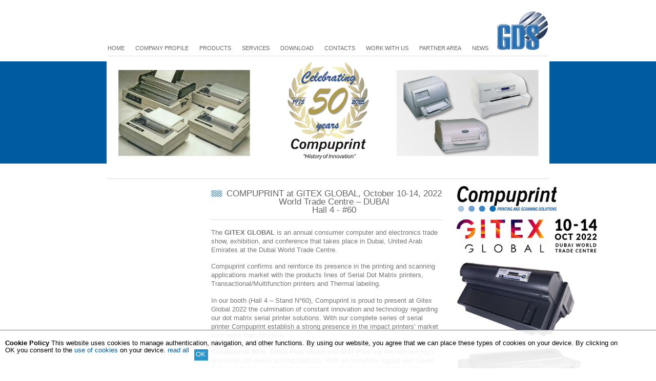

--- FILE ---
content_type: text/html; charset=UTF-8
request_url: https://compuprint.com/page.php?id=126&tipo=articoli&lang=EN
body_size: 38375
content:
      <!DOCTYPE html>
<html lang="en">
<head>

    <meta charset="UTF-8">
   
    <meta name="viewport" content="width=device-width, initial-scale=1, maximum-scale=1">
<meta http-equiv="Content-Type" content="text/html; charset=UTF-8">
    
    <!-- PAGE TITLE -->
   <meta http-equiv="default-style" content="css/style.css">
        <title>Compuprint at GITEX 2022, 10-14 October 2022, Dubai World Trade Center</title>
<meta name="keywords" content="News,">
      <meta name="description" content="Compuprint at GITEX 2022, 10-14 October 2022, Dubai World Trade Center">
      <meta name="creation_Date" content="09/09/2022">
      <meta name="robots" content="index,follow">
      <meta name="content-language" content="EN">
  <meta name="copyright" content="GDS Holding">
<link href="files/css00000.css" rel="stylesheet" type="text/css">
<link href="files/css00001.css" rel="stylesheet" type="text/css">
<link href="respo.css" rel="stylesheet" type="text/css">
<link href="css/slider-pro.min.css" rel="stylesheet" type="text/css">
<link rel="shortcut icon" type="image/x-icon" href="files/favicon0.ico">
<!--segue jquery 1.8.3/jquery.min.js -->
  <script src="js/jquery.min.js"></script>

<script src="js/jquery.resmenu.min.js"></script>

<script src="js/scegli2.js"></script>

<script src="assets/js/loadAsync.js"></script>



	</head>
<body><script type="text/javascript" id="analitica"> 


   var _gaq = _gaq || [];
  _gaq.push(['_setAccount', 'UA-182147533-1']);
_gaq.push(['_gat._anonymizeIp']);
  _gaq.push(['_trackPageview']);

  (function() {
    var ga = document.createElement('script'); ga.type = 'text/javascript'; ga.async = true;
    ga.src = ('https:' == document.location.protocol ? 'https://ssl' : 'http://www') + '.google-analytics.com/ga.js';
    var s = document.getElementsByTagName('script')[0]; s.parentNode.insertBefore(ga, s);
  })();</script>
<div id="seloggato"> </div>
 <div class="page">   
  
<div>

</div>

        
        
  <div id="base">
   <div id="ZoneHeaderRow">
   

<!--  <ol id="ctl00_dash_6ca0ffbcb7cf4d89bee7c99ac615f926" class="LangSel it">
     <li class="Selector Language"><span>Language</span> <select name="section"  class="seldim"
                          language="javascript"
                          onchange="gotoPage(this.selectedIndex);">
                          <option selected="selected">Select Language :</option>
                          <option>- - - - - - - - - - - - - - - - -</option>
                          <option>English</option>
                          <option>Italiano (not active)</option>
                          <option>Deutsch (not active)</option>
                          <option>Espa&ntilde;ol (not active)</option>
                          <option>Fran&ccedil;ois (not active)</option>
                        </select></li>
     </ol>

     
     Begin Menu-->


   
   

    
 
<ul id="menu" class="elMainMenu" style="float:;   ">  <li id="menu-seleziona menu top mobile link" class="depth01 first"><a href="#top" class="" style="display:none">...</a></li> <li id="menu-home" class="depth01"><a href="index.php?lang=EN" class="">Home</a></li> <li id="menu-Company Profile" class="depth01"><a href="page.php?id=5&amp;tipo=articoli&amp;lang=EN" class="">Company Profile</a>
 <ul id="sottomenu-company" class="nonsott" style="float:;   ">  <li id="sottomenu-company-COMPUPRINT srl" class=" first"><a href="page.php?id=5&amp;tipo=articoli&amp;lang=EN#thecompany" class="">COMPUPRINT srl</a></li> <li id="sottomenu-company-GDS Group" class=""><a href="page.php?id=5&amp;tipo=articoli&amp;lang=EN#gds" class="">GDS Group</a></li> <li id="sottomenu-company-The Compuprint brand" class=""><a href="page.php?id=5&amp;tipo=articoli&amp;lang=EN#brand" class="">The Compuprint brand</a></li> <li id="sottomenu-company-Company Mission" class=""><a href="page.php?id=5&amp;tipo=articoli&amp;lang=EN#mission" class="">Company Mission</a></li> <li id="sottomenu-company-Company Values" class=""><a href="page.php?id=5&amp;tipo=articoli&amp;lang=EN#values" class="">Company Values</a></li> <li id="sottomenu-company-Environmentally Friendly" class=" last"><a href="page.php?id=5&amp;tipo=articoli&amp;lang=EN#envir" class="">Environmentally Friendly</a></li> </ul></li> <li id="menu-Products" class="depth01"><a href="#" class="">Products</a>
 <ul id="sottomenu-prodotti" class="nonsott" style="float:;   ">  <li id="sottomenu-prodotti-Impact Printers" class=" first"><a href="page.php?id=2&amp;tipo=categorie&amp;lang=EN" class="">Impact Printers</a></li> <li id="sottomenu-prodotti-Thermal Printers" class=""><a href="page.php?id=3&amp;tipo=categorie&amp;lang=EN" class="">Thermal Printers</a></li> <li id="sottomenu-prodotti-Transactional Printers" class=""><a href="page.php?id=4&amp;tipo=categorie&amp;lang=EN" class="">Transactional Printers</a></li> <li id="sottomenu-prodotti-Consumables" class=""><a href="page.php?id=5&amp;tipo=categorie&amp;lang=EN" class="">Consumables</a></li> <li id="sottomenu-prodotti-Special Products" class=""><a href="page.php?id=6&amp;tipo=categorie&amp;lang=EN" class="">Special Products</a></li> <li id="sottomenu-prodotti-Discontinued Products" class=""><a href="page.php?id=7&amp;tipo=categorie&amp;lang=EN" class="">Discontinued Products</a></li> <li id="sottomenu-prodotti-Kiosks" class=""><a href="page.php?id=8&amp;tipo=categorie&amp;lang=EN" class="">Kiosks</a></li> <li id="sottomenu-prodotti-POS Printers" class=""><a href="page.php?id=13&amp;tipo=categorie&amp;lang=EN" class="">POS Printers</a></li> <li id="sottomenu-prodotti-Banding Machine" class=" last"><a href="page.php?id=12&amp;tipo=categorie&amp;lang=EN" class="">Banding Machine</a></li> </ul></li> <li id="menu-Services" class="depth01"><a href="#" class="">Services</a>
 <ul id="sottomenu-service" class="nonsott" style="float:;   ">  <li id="sottomenu-service-Warranty " class=" first"><a href="page.php?id=12&amp;tipo=articoli&amp;lang=EN" class="">Warranty </a></li> <li id="sottomenu-service-Product Registration " class=""><a href="page.php?id=13&amp;tipo=articoli&amp;lang=EN" class="">Product Registration </a></li> <li id="sottomenu-service-Service Pack Registration" class=" last"><a href="page.php?id=14&amp;tipo=articoli&amp;lang=EN" class="">Service Pack Registration</a></li> </ul></li> <li id="menu-Download" class="depth01"><a href="page.php?id=15&amp;tipo=articoli&amp;lang=EN" class="">Download</a>
 <ul id="sottomenu-download" class="nonsott" style="float:;   ">  <li id="sottomenu-download-Drivers" class=" first"><a href="page.php?id=15&amp;tipo=articoli&amp;lang=EN" class="">Drivers</a></li> <li id="sottomenu-download-User Manuals" class=""><a href="page.php?id=16&amp;tipo=articoli&amp;lang=EN" class="">User Manuals</a></li> <li id="sottomenu-download-Datasheets" class=""><a href="page.php?id=17&amp;tipo=articoli&amp;lang=EN" class="">Datasheets</a></li> <li id="sottomenu-download-Tools" class=""><a href="page.php?id=18&amp;tipo=articoli&amp;lang=EN" class="">Tools</a></li> <li id="sottomenu-download-Certifications" class=""><a href="page.php?id=19&amp;tipo=articoli&amp;lang=EN" class="">Certifications</a></li> <li id="sottomenu-download-Price Lists end user prices" class=""><a href="page.php?id=85&amp;tipo=articoli&amp;lang=EN" class="">Price Lists (end user prices)</a></li> <li id="sottomenu-download-RMA Claim Forms" class=" last"><a href="page.php?id=87&amp;tipo=articoli&amp;lang=EN" class="">RMA Claim Forms</a></li> </ul></li> <li id="menu-Contacts" class="depth01"><a href="#" class="">Contacts</a>
 <ul id="sottomenu-contatti" class="nonsott" style="float:;   ">  <li id="sottomenu-contatti-Commercial Contacts" class=" first"><a href="page.php?id=95&amp;tipo=articoli&amp;lang=EN" class="">Commercial Contacts</a></li> <li id="sottomenu-contatti-Technical Contacts" class=""><a href="page.php?id=96&amp;tipo=articoli&amp;lang=EN" class="">Technical Contacts</a></li> <li id="sottomenu-contatti-Where to Buy" class=" last"><a href="page.php?id=97&amp;tipo=articoli&amp;lang=EN" class="">Where to Buy</a></li> </ul></li> <li id="menu-Work with us " class="depth01"><a href="page.php?id=23&amp;tipo=articoli&amp;lang=EN" class="">Work with us </a>
 <ul id="sottomenu-work" class="nonsott" style="float:;   ">  <li id="sottomenu-work-Career Opportunities" class=" last"><a href="page.php?id=23&amp;tipo=articoli&amp;lang=EN#Career%20Opportunities" class="">Career Opportunities</a></li> </ul></li> <li id="menu-Partner Area" class="depth01"><a href="#" class="">Partner Area</a>
 <ul id="sottomenu-partner" class="nonsott" style="float:;   ">  <li id="sottomenu-partner-Request to access the Partner Area " class=" first"><a href="page.php?id=809&amp;tipo=articoli&amp;lang=EN" class="">Request to access the Partner Area </a></li> <li id="sottomenu-partner-Registered Users LINK area riservata linl" class=" last"><a href="page.php?id=90&amp;tipo=articoli&amp;lang=EN" class="">Registered Users</a></li> </ul></li> <li id="menu-News" class="depth01 last"><a href="page.php?id=78&amp;tipo=articoli&amp;lang=EN" class="">News</a></li> </ul>
 <div id="gdslogo"><img alt="Global Display Solutions Limited" src="files/gds_logo.gif"></div></div>
   <div id="ZoneHeaderImage">

     <div id="ZoneHeaderSL"> 
 <div class="slider-pro" id="xhomeslide">
            
            <div class="sp-slides">
				
				 <!-- SLIDE  --><div class="sp-slide"><img class="sp-image" src="https://compuprint.com/uploaded/WEB2.png" alt=""><img class="sp-layer " style=" " data-show-transition="left" data-hide-transition="left" data-width="180" data-height="200" data-show-delay="0" data-stay-duration="10000" data-position="centerCenter" data-depth="1" src="https://compuprint.com/uploaded/Logo-50years_web_80.png" alt="Compuprint"> </div> <div class="sp-slide"><img class="sp-image" src="https://compuprint.com/uploaded/header_sfondo.jpg" alt="compuprint, Printers , Printing and Scanning solutions"><img class="sp-layer " style=" " data-show-transition="left" data-hide-transition="left" data-show-delay="300" data-stay-duration="9000" data-position="centerLeft" data-depth="1" src="https://compuprint.com/uploaded/compuprint_clear.jpg" alt="Compuprint"><img class="sp-layer " data-vertical="50" data-horizontal="20" style=" " data-show-transition="right" data-hide-transition="right" data-show-delay="400" data-stay-duration="8700" data-position="centerLeft" data-depth="2" src="https://compuprint.com/uploaded/pall1.png" alt=""><img class="sp-layer " data-vertical="50" data-horizontal="45" style=" " data-show-transition="right" data-hide-transition="right" data-show-delay="450" data-stay-duration="8750" data-position="centerLeft" data-depth="3" src="https://compuprint.com/uploaded/pall2.png" alt=""><img class="sp-layer " data-vertical="50" data-horizontal="70" style=" " data-show-transition="right" data-hide-transition="right" data-show-delay="500" data-stay-duration="8800" data-position="centerLeft" data-depth="4" src="https://compuprint.com/uploaded/pall3.png" alt=""><img class="sp-layer " data-vertical="50" data-horizontal="95" style=" " data-show-transition="right" data-hide-transition="right" data-show-delay="550" data-stay-duration="8850" data-position="centerLeft" data-depth="5" src="https://compuprint.com/uploaded/pall4.png" alt=""><img class="sp-layer " data-vertical="50" data-horizontal="120" style=" " data-show-transition="right" data-hide-transition="right" data-show-delay="650" data-stay-duration="8900" data-position="centerLeft" data-depth="6" src="https://compuprint.com/uploaded/lietmotiv.png" alt=""> </div> <div class="sp-slide"><img class="sp-image" src="https://compuprint.com/uploaded/elettronica.jpg" alt="Printing and Scanning elettronic"><img class="sp-layer " style=" " data-show-transition="left" data-hide-transition="left" data-show-delay="300" data-stay-duration="9000" data-position="centerLeft" data-depth="1" src="https://compuprint.com/uploaded/compuprint_clear.jpg" alt="Compuprint"><img class="sp-layer " data-vertical="50" data-horizontal="20" style=" " data-show-transition="right" data-hide-transition="right" data-show-delay="400" data-stay-duration="8700" data-position="centerLeft" data-depth="2" src="https://compuprint.com/uploaded/pall1.png" alt=""><img class="sp-layer " data-vertical="50" data-horizontal="45" style=" " data-show-transition="right" data-hide-transition="right" data-show-delay="450" data-stay-duration="8750" data-position="centerLeft" data-depth="3" src="https://compuprint.com/uploaded/pall2.png" alt=""><img class="sp-layer " data-vertical="50" data-horizontal="70" style=" " data-show-transition="right" data-hide-transition="right" data-show-delay="500" data-stay-duration="8800" data-position="centerLeft" data-depth="4" src="https://compuprint.com/uploaded/pall3.png" alt=""><img class="sp-layer " data-vertical="50" data-horizontal="95" style=" " data-show-transition="right" data-hide-transition="right" data-show-delay="550" data-stay-duration="8850" data-position="centerLeft" data-depth="5" src="https://compuprint.com/uploaded/pall4.png" alt=""><img class="sp-layer " data-vertical="50" data-horizontal="120" style=" " data-show-transition="right" data-hide-transition="right" data-show-delay="650" data-stay-duration="8900" data-position="centerLeft" data-depth="6" src="https://compuprint.com/uploaded/lietmotiv.png" alt=""> </div> </div></div></div>
     <ul id="GDSBreadcrumb" class="GDSBreadcrumb">
     
 </ul>
    </div>
   <div class="seiflessibile" id="LeftRightContainer">
<div class="sm-i1" id="ZoneLeftColumn">
<div d="MenuNewsUsx"></div>
  
  
    </div>
   <div class="sm-i2" id="ZoneCentreRow">

     <div id="contenuti_pagina" class="elContent">



 <h2 class="allarg" style="text-align: center;">COMPUPRINT at GITEX GLOBAL, October 10-14, 2022<br>World Trade Centre &ndash; DUBAI<br>Hall 4 - #60</h2>
<p></p>
<p>The <b>GITEX</b><strong>&nbsp;GLOBAL</strong> is an annual consumer computer and electronics trade show, exhibition, and conference that takes place in Dubai, United Arab Emirates at the Dubai World Trade Centre.</p>
<p>Compuprint confirms and reinforce its presence in the printing and scanning applications market with the products lines of Serial Dot Matrix printers, Transactional/Multifunction printers and Thermal labeling.</p>
<p>In our booth (Hall 4 &ndash; Stand N&deg;60), Compuprint is proud to present at Gitex Global 2022 the culmination of constant innovation and technology regarding our dot matrix serial printer solutions. With our complete series of serial printer Compuprint establish a strong presence in the impact printers&rsquo; market from more than 50 years.</p>
<p><b>Compuprint 9000, 10000 Plus series</b> and <b>4247 Plus</b> are the ultimate high-end serial dot matrix printing platform. With an incredibly rugged and robust industrial design, unparalleled output performance, and powerful remote management tools, they exceed the requirements of the most demanding industrial and logistical environments.</p>
<p>With the <strong>model 3056/3056N e 2056e</strong>, Compuprint renew its strong offer in the serial dot matrix impact printing sector. With their compact and robust design, Compuprint complete the wide range of impact printers, along with the Compuprint 9000-10000 Series and Compuprint 4247 Series.</p>
<p>With SP40 Plus (multifunction model) and <b>TSP40 Plus</b>, Compuprint improves the level of their customers fraud detection, providing the <b>SP40 Plus Multifunction</b> model with an integrated C.I.S. (contact image scanner) technology for <b>Ultraviolet (UV)</b> and <b>Infrared (IR) light</b>, able to detect ink in critical areas of the checks.</p>
<p>With Compuprint&rsquo;s <b>Mobile Thermal Printers</b> on hand, label printing becomes so simple between your fingertips. <b>Compuprint TM6010</b> and <b>Compuprint TM6000</b> are powered by high-capacity lithium-ion battery, armored with water/dust/shock resistant feature, supported with drop-and-fit design; it is your ultimate weapon to take on the challenges from mobile applications in retail/warehouse &amp; storage/parking receipt industry and many more.</p>
<p>In addition Compuprint will present&nbsp;its offer for the world of table banding machines for banknotes and flyers. With its solid and precise mechanical assembly, <b>Compuprint BM2530</b>, it&rsquo;s designed to provide you an excellent and adjustable operability.</p>
<p>We are looking forward to welcoming you at our stand #60 - Hall 4, from 10 to 14 October 2022, at the World Trade Centre in DUBAI; to show our products and applications and also to underline our commitment to always deliver innovative and environmentally-friendly solutions.</p>
<p><img src="[data-uri]" alt="" width="187" height="41" style="display: block; margin-left: auto; margin-right: auto;"></p></div>
     
    
</div>
   <div class="sm-i3" id="ZoneRightColumn">


   
 <p style="text-align: center;"><img src="[data-uri]" alt="" width="195" height="50"></p>
<p style="text-align: center;"></p>
<p style="text-align: center;"><img src="https://compuprint.com/uploaded/gitex-logo-with-dates_colour-sq.png" width="274" height="66"></p>
<p style="text-align: center;"></p>
<p style="text-align: center;"></p>
<p style="text-align: center;"><img src="https://compuprint.com/uploaded/9300_no-sfondo.png" width="231" height="154"><img src="https://compuprint.com/uploaded/10300_no-sfondo.png" width="245" height="163"></p>
<p style="text-align: center;"></p>
<p style="text-align: center;"><img src="https://compuprint.com/uploaded/3056.jpg" width="179" height="126"><img src="https://compuprint.com/uploaded/2056.jpg" width="155" height="102"></p>
<p style="text-align: center;"></p>
<p style="text-align: center;"></p>
<p style="text-align: center;"><img src="https://compuprint.com/uploaded/6010.png" width="90" height="99"><img src="https://compuprint.com/uploaded/Cattura.PNG" width="93" height="89"></p>
<p style="text-align: center;"></p>
<p style="text-align: center;"></p>
<p style="text-align: center;"><img src="https://compuprint.com/uploaded/SP40%20Plus%20Multifunction-Gitex2021.png" width="174" height="158"></p>
<p style="text-align: center;"></p>
<p style="text-align: center;"><img src="https://compuprint.com/uploaded/TSP40Plus_new2.jpg" width="200" height="212"></p>
<p style="text-align: center;"></p>
<p style="text-align: center;"><img src="https://compuprint.com/uploaded/BM2530W.jpg" width="229" height="209"></p></div>








</div>
   <div id="ZoneFooterRow">

     

<!--Begin Menu-->


   
   
    
 
<ul id="menu-footer" class="elFooterMenu" style="float:;   ">  <li id="menu-footer-sitemap page" class="depth01 first"><a href="page.php?id=300&amp;tipo=articoli&amp;lang=EN" class="depth01first depth01">Sitemap</a></li> <li id="menu-footer-Copyright link" class="depth01"><a href="page.php?id=2&amp;tipo=articoli&amp;lang=EN" class="depth01">Copyright</a></li> <li id="menu-footer-Terms of Use link" class="depth01"><a href="page.php?id=2&amp;tipo=articoli&amp;lang=EN" class="depth01">Terms of Use</a></li> <li id="menu-footer-Privacy Policy" class="depth01 last"><a href="page.php?id=2&amp;tipo=articoli&amp;lang=EN" class="depth01">Privacy Policy</a></li> </ul>
 <div id="footercopyright">&copy; 2018 Compuprint S.r.l. R.E.A. TO-1046325 - All rights reserved.</div>
<div class="webhorizon"><a href="http://www.webhorizondesign.com">Web Design</a> <a href="http://webhorizon.altervista.org/">by:</a> <a href="http://www.webhorizon.it/"><span class="webhoscur">Webhorizon.it</span></a></div></div>
<div class="cleardiv"></div>

  </div>

  
        
    
    
  <div>

   
  </div>


  </div>
    <script src="js/jquery.sliderPro.min.js"></script> 
    <!-- CUSTOM SCRIPTS -->  
        <script type="text/javascript">
     $(document).ready(function () {
		 
		 
		 $( '#xhomeslide' ).sliderPro({
		width:"860",
        height:"200",
		
		fade: true,    
     arrows: true,
    waitForLayers: false,
    buttons: false,
    autoplay: true,
	 autoplayOnHover: 'none',
    autoScaleLayers: false,
    slideAnimationDuration: 2000,
	autoplayDelay:10000,forceSize:'none', });
//##sostrevo	
 
		 
		 
		 
	 });
   </script>
    <script type="text/javascript" id="addscr"></script>
<script id="sost"></script>
  <script type="text/javascript" id="extrascrs"> 
  
  	


  </script>
  <script id="last" type="text/javascript">
 
 
 </script>  
	<div id="pryck" class="pryck" onmouseover="seun(1)" onmouseout="seun(0)" ><div class="internopy"><p><strong>Cookie Policy </strong> This website uses cookies to manage authentication, navigation, and other functions. By using our website, you agree that we can place these types of cookies on your device. By clicking on OK you consent to the <a href="page.php?id=2&tipo=articoli&lang=EN">use of cookies</a> on your device. <a href="page.php?id=2&tipo=articoli&lang=EN">read all</a> 
 <a href="#" onClick="accetta();" id="tck"><span class="post-tags-header">OK</span></a></p> 
</div>


</div>
		
<script type="text/javascript" src="fck.js"></script>


        
        
</body></html>
 

--- FILE ---
content_type: text/css
request_url: https://compuprint.com/files/css00000.css
body_size: 15780
content:
/*-Begin Section -_theme.css-*/
html
{
	/* 
	This is placed here to stop pages shifting in FireFox.
	Shifting is caused by the Scroll Bar Disappearing when the page is too short.
	*/
		height: 100%;
		margin-bottom: 1px;
}
body {
	margin: 0;
	padding: 0;
	font-family: "Lucida Sans Unicode","Lucida Grande","Lucida Sans","Arial";
	line-height: 1.3em;
	font-size: 0.7em;
}
.label-danger {
font-size:200%;
	color: red;
	margin-top: 10px;
	margin-bottom: 10px;
}
.label-success {
font-size:200%;
	color: green;
	margin-top: 10px;
	margin-bottom: 10px;
}
.err {
	color: red;
	font-weight: bold;
}


.page {
	background: url(gds_stan.gif) repeat-x;
}

.PageHome {
	background: url(gds_home.gif) repeat-x;
}

#base {
	position: relative;
	width: 860px;
	padding: 0;
	margin: 0 auto;	
	border-left: 2px solid #FFF;
	border-right: 2px solid #FFF;
}

/* Bread crumb trail */
ul.GDSBreadcrumb {
	width: 860px;
	height: 29px;
	border-bottom: 1px solid #dddddd;
	margin: 0;
	padding: 0;
	color: #666;
	
}

ul.GDSBreadcrumb li {
	float: left;
	min-height: 29px;
	height: auto !important;
	height: 29px;
	line-height: 29px;
	padding-left: 11px;
	background: url(breadcru.gif) 4px 13px no-repeat;
	list-style: none;
	width: auto;
}

ul.GDSBreadcrumb li.First {
	background: url(css00000.css);
	padding-left: 0;
}

ul.GDSBreadcrumb li.Last {
	color: #005aa0;
}

ul.GDSBreadcrumb li p {
	margin: 0;
	padding: 0;
}

ul.GDSBreadcrumb li a {
	color: #666666;
}

/* Bread crumb trail */


/* 
This decreases the width of the whole page area, in conjunction with the Pagesize Dashboard.	
*/
form.bodySize-Large #base {
	width: 860px !important;
}
	
/* ZONES */
.cleardiv {
	clear: both;
	height: 0px;
}

#ZoneHeaderRow
{
	clear: both;
	position:relative;
	width: 860px;
	height: 109px;
	background-color: #FFF;
	border-bottom: 1px solid #dddddd;
	margin-bottom: 10px;
	z-index: 200;
}
/* 
This decreases the width of the whole page area, in conjunction with the Pagesize Dashboard.	
*/
#LeftRightContainer {
	width: 860px !important;
	float: left;
	z-index: 0;
}

#ZoneLeftColumn {
	width: 175px;
	float: left;
	min-height: 200px;
	margin-right: 27px;
	
}

.PageHome #ZoneLeftColumn {
	width: 268px;
	float: left;
	min-height: 200px;
	margin-right: 28px;
}

#ZoneLeftColumn h2 {
	font-size: 1.5em;
	color: #666666;
	font-weight: normal;
	background: url(header_p.gif) left 1px no-repeat;
	padding: 0 0 10px 28px;
	margin: 21px 0 1px 0;
	border-bottom: 1px solid #dddddd;
	line-height: 0.8em;
}

#ZoneLeftColumn h3 {
	font-size: 1.5em;
	color: #666666;
	font-weight: normal;
	background: url(header_p.gif) left 1px no-repeat;
	padding: 0 0 10px 28px;
	margin: 21px 0 1px 0;
	
	line-height: 0.8em;
}
.PageHome #ZoneLeftColumn h2 {
	margin-top: 15px;
}

.PageHome #ZoneLeftColumn #HomePageLinks{
	padding-top: 1px;
	margin-bottom: 20px;
	border-top: 1px solid #dddddd;
}

.PageHome #ZoneLeftColumn #HomePageLinks a{
	display: block;
	width: 240px;
	height: 31px;
	margin-top: 1px;
	color: white;
	text-decoration: none;
	font-size: 1.1em;
	line-height: 30px;
	padding-left: 28px;
}

.PageHome #ZoneLeftColumn #HomePageLinks a#manufacturing{
	background: url(http://www.gds.com/_themes/GDS/_images/homepagelinksdisplays_bg.gif) left 1px no-repeat;
}

.PageHome #ZoneLeftColumn #HomePageLinks a#displays{
	background: url(homepage.gif) left 1px no-repeat;
}

.PageHome #ZoneLeftColumn #HomePageLinks a#printers{
	background: url(http://www.gds.com/_themes/GDS/_images/homepagelinkskiosks_bg.gif) left 1px no-repeat;
}

.PageHome #ZoneLeftColumn #HomePageLinks a#kiosks{
	background: url(http://www.gds.com/_themes/GDS/_images/homepagelinksprinters_bg.gif) left 1px no-repeat;
}

.PageHome #LeftRightContainer #ZoneCentreRow {
	float: left;
    width: 268px;
	min-height: 200px;
	margin-right: 28px;
}

#LeftRightContainer #ZoneCentreRow {
	float: left;
    width: 452px;
	min-height: 200px;
	margin-right: 27px;
}
.PageHome #ZoneCentreRow h1 {
	margin: 15px 0 1px 0;
}

#ZoneCentreRow h1, #ZoneLargeRightColumn h1 {
	font-size: 1.5em;
	color: #666666;
	font-weight: normal;
	background: url(header_p.gif) left 1px no-repeat;
	padding: 0 0 10px 28px;
	margin: 21px 0 1px 0;
	border-bottom: 1px solid #dddddd;
	line-height: 0.8em;
}
#ZoneCentreRow h2 {
	font-size: 1.5em;
	color: #666666;
	font-weight: normal;
	background: url(header_p.gif) left 1px no-repeat;
	padding: 0 0 10px 28px;
	margin: 21px 0 1px 0;
	border-bottom: 1px solid #dddddd;
	line-height: 0.8em;
}



.PageHome #ZoneCentreRow p{
	margin: 8px 0 0 0;
	line-height: 1.2em;
}

.PageHome #ZoneRightColumn
{
    width: 268px;
	min-height: 200px;
    float: left;
	margin-top: 0 !important;
}

#ZoneLargeRightColumn {
	width: 631px;
    float: left;
}

#ZoneRightColumn {
	width: 179px;
	min-height: 200px;
	float: left;
	padding-top: 3px;
}

#ZoneFooterRow
{
	float: left;
    width: 860px;
    margin: 40px auto 0 auto;
	height: 25px;
	border-top: 1px solid #dddddd;
}
#ZoneFooterRow #footercopyright{
	float: right;
	color: #8c8c8c;
	margin-top: 7px;
	margin-right: 3px;
}

/* DEFAULTS */
a, a:link, a:visited {
	color: #005aa0;
	text-decoration: none;
}

a:hover, a:active, a:focus {
text-decoration: underline;
}

h1 {
    font-size: 1.4em;
}

h2 {
    font-size: 1.3em;
}

h3 {
    font-size: 1.2em;
	color: #005aa0;
}

h4 
{
    font-size: 1.1em;
}
h5 
{
    font-size: 1em;
}
h6 
{
    font-size: .9em;
}
pre 
{
	white-space: normal;
}
ul 
{
	list-style-type: disc;
}
ol 
{

}
address 
{

}
p 
{

}

a.linkskip {
	position: absolute;
	top: -200px;
}

/* Search results */
ul.elSearchResults{
	border-top: 1px solid #dddddd;
	padding: 0;
	margin: 0;
	list-style: none;
}
#ZoneCentreRow ul.elSearchResults h1{
	background-image: url(css00000.css);
	border: 0px;
	color: #0b5ba2;
	padding: 0;
	font-size: 1.2em;
}
ul.elSearchResults p.Title{
	margin: 0;
}
ul.elSearchResults p.Description{
	margin: 0;
	padding: 0;
}
ul.elSearchResults p.readmore{
	margin: 0;
	padding: 0;
}
ul.elSearchResults h1 a{
	font-weight: normal;
}
#ZoneCentreRow ul.elSearchResults li.first h1{
	margin: 0;
	padding-top: 9px;
	background-position: left 10px;
}
ul.elSearchResults li.first{
	background-image: url(http://www.gds.com/_themes/GDS/_images/searchheader.gif);
	background-repeat: no-repeat;
	height: 33px;
	border: 0px;
}
ul.elSearchResults li.last{
		border-bottom: 1px solid #dddddd;
}
ul.elSearchResults{
	background-image: url(http://www.gds.com/_themes/GDS/_images/searchbg.gif);
}
ul.elSearchResults li{
	padding-left: 10px;

	padding-bottom: 10px;
}
/* Search results */


/* Element Logo */
div#gdslogo{
	float: right;
	margin-top: 22px;
	position: absolute;
	height: auto;
	width: auto;
	margin-left: 760px;
}
div.elLogo {
	width: 945px;
	height: 85px;
}
div.elLogo h1.ident {
	background-image: url(http://www.gds.com/_themes/GDS/_images/default/miweb_logo.gif);
	background-repeat: no-repeat;
	background-position: left;
	width: 273px;
	height: 85px;	
	margin:0;
	padding:0;
}
div.elLogo h1.ident a {
	width: 273px;
	height: 85px;
	display: block;
}
div.elLogo h1.ident span {
	display: none;
}

/* Element Horizontal Nav */
ul.elMainMenu 
{
	float: left;
	line-height: 18px;
	list-style: none;
	padding: 0;
	z-index:120;
	bottom: 0;
	left: 0;
	margin-top: 0px;
	position: absolute;
	margin-right: 0;
	margin-bottom: 0;
	margin-left: 0;
	top: 85px;
}
ul.elMainMenu ul 
{
	line-height: 1;
	list-style: none;
	padding: 0;
	margin: 0;  	
	z-index:99;
}
ul.elMainMenu a
, ul.elMainMenu a:link
, ul.elMainMenu a:visited
{
	display: block;
	color: #666666;
	text-decoration: none;
	text-transform: none;
	font-size: 1em;
	font-weight: normal;
    background-position: right;
    background-repeat: no-repeat;
	border-bottom: 6px solid #FFF;
	margin-right: 21px;
	text-transform: uppercase;
	letter-spacing: 0em;
}
ul.elMainMenu li 
{
	float: left;
	padding: 0;
	width: auto;
	overflow: hidden;
	white-space: nowrap;
}



ul.elMainMenu li ul 
{
	position: absolute;
	left: -999em;
	height: auto;
	width: 200px;
	border-style: solid;
	border-width: 1px 1px 0 1px;
	border-color: #FFF;
	margin-top: 0;
	margin-right: 0;
	margin-bottom: 0;
	margin-left: -1px;
	
}
ul.elMainMenu li li
, ul.elMainMenu li li.first  
{
    width: 200px;
    background-image: none;
    line-height: 20px;
    border-bottom: solid 1px #FFF;
    background-color: #ddd;	 
}
ul.elMainMenu ul a
, ul.elMainMenu ul a:link
, ul.elMainMenu ul a:visited 
{
	width: 180px;
    border-width: 0;
    font-size: 1em;
    padding: 0 10px;
    color: #666666;
    text-transform: none;
}


ul.elMainMenu ul a.ChildItems
{
    background-image: url(http://www.gds.com/_themes/GDS/_images/default/more_nibble.gif) !important;
    background-repeat: no-repeat;
    background-position: top right;	
}
ul.elMainMenu ul a.ChildItems:hover 
{
    background-image: url(http://www.gds.com/_themes/GDS/_images/default/more_nibble_on.gif) !important;	
}
ul.elMainMenu li ul ul 
{
	margin: -21px 0 0 200px;
	border-style: solid;
	border-width: 1px 1px 0 1px;
	border-color: #fff;	
}
ul.elMainMenu li li li
, ul.elMainMenu li li li.first  
{
    border-color: #fff;	
}
ul.elMainMenu li li a
, ul.elMainMenu li li a:link
, ul.elMainMenu li li a:visited
{
    color: #666666;
    background-image: none;
}
ul.elMainMenu  li a:hover
, ul.elMainMenu  li a:active
, ul.elMainMenu  li a.current 
, ul.elMainMenu  li a.parent_current 
, ul.elMainMenu  li.current > a
{
	 color: #666666;
	 border-bottom: 6px solid #dddddd;
}
ul.elMainMenu ul li a:hover
, ul.elMainMenu ul li a:active 
{
	background-color: #efefef;
	color: #666666;
	border-bottom: 0px solid #fff;
}
ul.elMainMenu li:hover ul ul
, ul.elMainMenu li:hover ul ul ul
, ul.elMainMenu li:hover ul ul ul ul
, ul.elMainMenu li.MenuItemHover ul ul
, ul.elMainMenu li.MenuItemHover ul ul ul
, ul.elMainMenu li.MenuItemHover ul ul ul ul 
{     
    left: -999em; 
    display: none;
} 
ul.elMainMenu li:hover ul
, ul.elMainMenu li li:hover ul
, ul.elMainMenu li li li:hover ul
, ul.elMainMenu li li li li:hover ul
, ul.elMainMenu li.MenuItemHover ul
, ul.elMainMenu li li.MenuItemHover ul
, ul.elMainMenu li li li.MenuItemHover ul
, ul.elMainMenu li li li li.MenuItemHover ul 
{
    left: auto; 
	display: block;
} 

ul.elMainMenu li.elMlogin
{
	display:none;
}

ul.elMainMenu ul
ul.elMainMenu ul li,
ul.elMainMenu ul li a
{
	border:none;
	display:none;
}


#HomeFlash{
	float: left;
	width: 570px;
	height: 240px;
}
/* Height width fix */
#HomeFlashTextCont{
	float: left;
	width: 240px;
	background-color: #234e90;
	padding: 29px 20px 0 30px;
	
	height: 211px;
	color: #FFFFFF;
	
}

#HomeFlashTextCont h2{
	padding: 0 0 5px 35px;
	background: url(http://www.gds.com/_themes/GDS/_images/homeflashtexthheader.jpg) left top no-repeat;
	font-size: 2.1em;
	margin: 0 0 9px 0;
	font-weight: normal;
}

h2.blueBg {
	width: 442px;
	color: #fff;
	background-color: #005aa0;
	border-bottom: 2px solid #fff;
	margin-bottom: 0;
	line-height: 2em;
	font-weight: normal;
	padding-left: 10px;
}

#HomeFlashTextCont p{
	margin: 0 0 20px 0;
	padding: 0;

}

/* Element Footer Menu */
ul.elFooterMenu {
	padding: 0;
	float: left;
	width: 458px;
	margin: 6px 0 0 0;
	list-style: none;
	
}
ul.elFooterMenu li {
	float: left;
	width: auto;
	background: url(footer_s.gif) left 2px no-repeat;
}
ul.elFooterMenu li.first {
	background: url(css00000.css);
}
ul.elFooterMenu li a.depth01first{
	padding-left: 0 !important;
}
ul.elFooterMenu li a, ul.elFooterMenu li a:link
{
	color: #005aa0;
	display: block;
	text-decoration: none;
	padding-right: 8px;
	padding-left: 8px;
}
ul.elFooterMenu li a:hover{
	text-decoration: underline;
}

/* CONTENT PANEL OUTPUT */
div.elContent {
    line-height: 1.6em;
	color: #777777;
}

div.elContent h1 {
    font-size: 1.4em;
    color: #363636;
    margin: .8em 0;
    padding: 0;
	line-height: 1.1em !important;
}



div.elContent p {
	margin: 1.2em 0;
	padding: 0;
	font-size: 13px;
	
}
div.elContent ul{
	list-style-image: url(gds_li00.gif);
	padding: 0 0 0 25px;
	margin: 0;
}

div.elContent p.elChevron, ul.elProductAssociations li a {
	padding-left: 12px;
	background: url(http://www.gds.com/_themes/GDS/_images/gds_grey_down_arrow.jpg) no-repeat left 7px;
}

div.elContent a, div.elContent a:link, div.elContent a:visited
{
    font-weight: bold;
}
div.elContent a:hover
, div.elContent a:active 
{
    text-decoration: underline;
}

div.elContent div.ColumnLeft {
    width: 49%;
    float: left;
}

div.elContent div.ColumnRight {
    width: 46%;
    float: left;
    margin: 0 1% 0 2%;   
}

div.elContent table {
    border-collapse: collapse;
    border-color: #C3C3C3;
}

table.tblSpec, table.tblGraph {
	font-size: 0.85em;
    width: 100%;
}
table.tblGrowth{
	border-top: 1px solid black;
}

table.tblSpec th, table.tblGraph th {
	text-align: left;
	color: #fff;
	font-weight: normal;
	font-size: 1.21em;
	background-color: #005aa0;
	padding: 3px 3px 3px 6px;
}

table.tblSpec td {
	padding-left: 6px;
	border-bottom: 1px solid #ddd;
}

table.tblSpec .left {
	width: 40%;
}

table.tblGraph td {
	padding-top: 16px;
	text-align: center;
}

table.tblSpec .right, table.tblGraph .right {
	border-left: 2px solid #fff;
}
table.tblSpec .bottom{
	border-bottom: 2px solid #fff;
}
table.tblGraph .left, table.tblGraph .right {
	width: 50%;
}

table.tblSpec tr.odd td {
	background-color: #ededed;
}

table.tblSpec tr.even td {
	background-color: #fff;
}
table.tblSpec td.heritageyear{
	color: #005aa0;
}
/* SITEMAP */
ul.elSitemap {  
    width: auto;
    margin: 20px 30px 40px 30px;
	padding: 0;
}

ul.elSitemap, ul.elSitemap ul {
    list-style-type: none;
	padding: 0;
}

ul.elSitemap li {
    margin: .5em 0;
    display: block;
    padding: 2px 0 0 0;
}

ul.elSitemap a {
    font-weight: normal;
    background: url(gds_blue_arrow.gif) no-repeat 0px 10px;
    padding-left: 12px;
    padding-top: 5px;
    font-size: 1.05em;   
}

ul.elSitemap li a.depth01, .elSitemap a.depth01last, .elSitemap a.depth01first , .elSitemap .primo{
	font-weight: bold;
	background-image: url(gds_sitemap_arrow.jpg);
	background-repeat: no-repeat;
	background-position: 0px 10px;
}

ul.elSitemap a:link, ul.elSitemap a:visited {
	text-decoration: underline;
}

ul.elSitemap a:hover, ul.elSitemap a:active, ul.elSitemap a:focus {
	text-decoration: none;
}

ul.elSitemap ul {
    margin: 0 2.5em;
}

/* TEXT FOOTER MENU */
ul.elTextMenu 
{
    padding: 5px 0 10px 0;
    margin: 0;
    clear: both;
    background-color: #FFF;
    text-align: center;
	z-index:90 !important;
}
ul.elTextMenu li 
{
    display: inline;
    margin: 0 5px;
    padding: 0 5px 1px 0;
    line-height: 1.5em;
    border-right: solid 1px #3e3e3e;
}
ul.elTextMenu li.last 
{
    border: 0;
}
ul.elTextMenu li a
, ul.elTextMenu li a:link
, ul.elTextMenu li a:visited 
{
    color: #3e3e3e;
    font-size: .9em;
    text-decoration: none;
}
ul.elTextMenu li a:hover
, ul.elTextMenu li a:active 
{
    text-decoration: underline;
    color: #333;
}



/* LOGIN FORM */
fieldset.frmLogin {
	padding: 3em 0 2em 0;
	font-family: Arial;
	margin: 0;
	font-size: 1em;
	letter-spacing: .1em;
	border: 0;
    background-color: #FFF;
    height: 500px;
    clear: left;

}
fieldset.frmLogin legend 
{
    padding: 10px 1em 1em 1em;
    margin: 0 auto;
    font-size: 1.6em;
    font-weight: bold;
    color: #363636;
    display: block;
    width: 220px;

    text-transform: uppercase;
}
fieldset.frmLogin p 
{
    color: #363636;
    width: 260px;
    margin: .5em auto 1.5em auto;
}
fieldset.frmLogin ul, fieldset.frmLogin ol 
{
    list-style-type: none;
    width: 240px;
    margin: 0 auto;
}
fieldset.frmLogin li 
{
    margin: 0 1em 1em 1em;
}
fieldset.frmLogin li.last 
{
    clear: right;
    padding-bottom: 10px;
}
fieldset.frmLogin label 
{
    clear:left;
    display: block;
    font-weight: bold;
    margin-bottom: .1em;
    color: #363636;
}
fieldset.frmLogin label em
{
    color: #F00;
    font-weight: bold;
    font-size: 1.3em;
    display: block;
    float: left;
    margin: 0 0 0 -.8em;
}
fieldset.frmLogin input, fieldset.frmLogin select, fieldset.frmLogin textarea  
{
    width: 210px;
	font-size: 1em;
	color: #222;
	padding: .2em;
	margin: 0 0 .5em 0;
	font-weight: normal;		
}

/* Homepage news listing */
ul.RightNewsList{
	list-style: none;
	margin: 0;
	padding:0;
  clear: both;
}
ul.RightNewsList .elContentDescription{
	display: none;
}
.PageHome ul.RightNewsList h1{
font-family: "Lucida Sans Unicode","Lucida Grande","Lucida Sans","Arial";
	font-size: 1.5em !important;
	color: #666666 !important;
	font-weight: normal !important;
	background: url(header_p.gif) left 1px no-repeat !important;
	padding: 0 0 10px 28px !important;
	margin: 15px 0 1px 0 !important;
	border-bottom: 1px solid #dddddd !important;
	line-height: 0.8em !important;
	height: 13px !important;
}
.PageHome ul.RightNewsList div.elContent{
	margin-left: 0px;
}
ul.RightNewsList div.elContent{
	margin-left: 14px;
}

.PageHome ul.RightNewsList div.elContent p.Title {
	color: #005aa0;
	margin: 8px 0 1px 0;
	width: 100%;
}
ul.RightNewsList div.elContent p.Title {
	margin: 0 0 1px 0;
	
}

ul.RightNewsList p.Description {
	color: #777777;
	margin: 0;
	line-height: 1.2em;
}
ul.RightNewsList .elNoneFound{
	margin-left: 14px;
}

ul.RightNewsList p.readmore {
	margin: 0;
	line-height: 1.2em;
}

ul.RightNewsList p.readmore a {
	color: #5a82b4;
	margin: 0;
}

ul.RightNewsList p.DateStart {
	color: #aaaaaa;
	margin: 2px 0 0 0;
	padding-bottom: 6px;
}

ul.RightNewsList li {
	border-bottom: 1px solid #ededed;
}

ul.RightNewsList li.last{
	border: 0;
}
ul.RightNewsList li.first{
	border: 0;
}
/* Homepage news listing */

/** Landing feature boxes **/
div.elLandingFeature {
	position: relative;
	float: left;
	width: 217px;
	min-height: 88px;
	height: auto !important;
	height: 88px;
}
div.elLandingFeature.elMarkets, div.elLandingFeature.elTechnologies{
	margin-top: 40px;
}
div.elLandingFeature.elMarkets .icon {
	background: url(http://www.gds.com/_themes/GDS/_images/ourmarkets_icon.gif) no-repeat center left;
}
div.elLandingFeature.elTechnologies .icon {
	background: url(http://www.gds.com/_themes/GDS/_images/technologies_icon.gif) no-repeat center left;
}
div.elLandingFeature.elProducts .icon {
	background: url(http://www.gds.com/_themes/GDS/_images/products_icon.gif) no-repeat center left;
}
div.elLandingFeature.elClients .icon {
	background: url(http://www.gds.com/_themes/GDS/_images/clients_icon.gif) no-repeat center left;
}
div.elTechnologies {
	margin-left: 18px;
}
div.elClients {
	margin-left: 18px;
}
div.elLandingFeature h2 {
	padding-right: 50px !important;
}


/* Listing - TAG REPEATER */
ul.elTagListing, ul.GDSNewsListing, ul.elShortEventList, ul.elRelatedContent, ul.elProductListing, ul.elProductAssociations {
    margin: 0 0 10px 0;
    padding: 0 0 5px 0;
	font-size: 1em;
	list-style: none;
}

/* Short Events list in right column */
ul.elShortEventList h1.elContentTitle, ul.elRelatedContent h1.elContentTitle, ul.elProductListing h2, div.elLandingFeature h2 {
	color: #0b5b9e;
	font-size: 1.20em;
	line-height: 1.3em;
	padding: 13px;
	font-weight: normal;
	background: #fff url(http://www.gds.com/_themes/GDS/_images/gds_header_gradient_no_line.jpg) top left repeat-x;
	margin: 0;
}
ul.elShortEventList h1.elContentTitle, ul.elRelatedContent h1.elContentTitle{
	margin-bottom: 6px;
}

ul.elTagListing li, ul.GDSNewsListing li {
    margin: 0;
    padding: 14px 0 0 0;
    display: block;
	float: left;
	clear: left;
}
ul.GDSNewsListing li{
	width: 100%;
}

ul.elTagListing li.first {
    border: 0;
    padding: 10px 0;
}

#ZoneCentreRow ul.elTagListing h1.elContentTitle, #ZoneCentreRow ul.GDSNewsListing h1.elContentTitle {
    margin: .8em 0 10px 0;
    padding: 0 0 3px 0;
	font-size: 1.1em !important;
	background-image: none;
}

form.PageCareers #ZoneCentreRow ul.GDSNewsListing li.first
{
	display:none;
}

ul.elTagListing h2.elContentDescription {
    display: none;
}

ul.elTagListing div.ContentWrapper {
    padding: 5px 0;
    clear: both;
}

#sidebar div, div.content_map_locations div, ul.GDSNewsListing div.ContentWrapper, ul.elProductListing div.ContentWrapper,
div.elEventDetails, div.elProductDetails, ul.elProductAssociations {
	border: 2px solid #f3f3f4 !important;
	background-color: #fff;
	background-image: url(gds_header_gradient.jpg);
	background-repeat: repeat-x;
	background-position: left top;
}

ul.GDSNewsListing div.ContentWrapper {
    padding: 2px 14px 12px 9px;
    clear: both;
}

ul.elTagListing div.elContent, ul.elShortEventList div.elContent {
    padding: 8px;
    margin: 0;
}

/** Product listing specific **/
ul.elProductListing div.elContent {
	padding-top: 12px;
}

ul.elProductListing div.ContentWrapper {
	width: 448px;
	padding-bottom: 14px;
	float: left;
}

form.elPagePrinter ul.elProductListing div.ContentWrapper {
	background: url("http://www.gds.com/_assets/images/logos/printer_compuprint.gif") no-repeat right bottom;
}
ul.elProductListing .imgHolder {
	clear: left;
	float: left;
	width: 125px;
	height: auto !important;
	padding: 2px;
	margin-bottom: 7px;	
}




ul.elProductListing .imgHolder a{
	font-size: 10px;
	font-family: Arial, Helvetica, sans-serif;
	
}

ul.elProductListing .imgHolder{
	text-align: center;
	height: auto;
}


ul.elProductListing .imgHolder img { 
	padding-left: 6px;
	border: 0;
}

ul.elProductListing .Text {
	clear: right;
	float: left;
	width: 292px;
	padding: 10px;
		
}

ul.elProductListing .Text p.readmore { margin-bottom: 12px; margin-top: 10px; }




ul.elProductListing p.Link a,
ul.elProductListing p.readmore a,
div.elRelatedElement p a, 
div.elRelatedElement li a, 
ul.elRelatedElement p.Link a,
ul.elRelatedContent p.Desc a,
div.elLandingFeature p.Link a {
	padding-left: 10px;
	font-weight: normal;
	
	
	background-repeat:no-repeat;
	background-position:left 0.5em;
	color:#5a82b4;
	/*font-size:0.9em;*/
	display: block;
	font-family:Lucida Sans Unicode, Arial, Helvetica, sans-serif;
}

ul.elRelatedContent div.elContent p.Title{
	margin: 8px 0 1px;
}
ul.elRelatedContent div.elContent p.Description{
	line-height: 1.2em;
	margin: 0;
}
ul.elRelatedContent div.elContent p.readmore{
	line-height: 1.2em;
	margin: 0;
}
ul.elRelatedContent div.elContent p.readmore a{
	color: #5A82B4;
}
ul.elRelatedContent div.elContent p.DateStart{
	color:#AAAAAA;
	margin:2px 0 0;
	padding-bottom:6px;
}

ul.elShortEventList div.elContent { padding-top: 6px; padding-bottom: 0; }

ul.GDSNewsListing p, ul.elShortEventList p, ul.elProductListing .Text p {
	margin: 1px 0 2px 0;
}

ul.elShortEventList p {
	color: #005aa0;
	line-height: 1em;
	padding: 0 5px 0 18px;
	font-weight: bold;
}

ul.elShortEventList p.DateStart {
    background: url(http://www.gds.com/_themes/GDS/_images/gds_blue_arrow.gif)  6px 5px no-repeat; 
}

ul.elShortEventList p.DateStart a { font-weight: normal !important; }

ul.GDSNewsListing p.DateStart, ul.GDSNewsListing p.readmore, div.elContent div.elEventDetails p.Date {
	font-family: Arial, Helvetica, sans-serif;
}

ul.GDSNewsListing p.DateStart {
	font-size: 1.26em;
	line-height: 2em;
	color: #005aa0;
}

ul.GDSNewsListing p.DateStart span {
	font-weight: bold;
}

ul.GDSNewsListing p.Title {
	font-size: 1.15em;
	line-height: 2em;
	margin-bottom: 10px;
	margin-top: 20px;
}

ul.GDSNewsListing p.Title, ul.GDSNewsListing p.Description, ul.GDSNewsListing p.readmore {
	margin-left: 3px;
}

ul.GDSNewsListing p.readmore {
	font-size: 1.1em;
	margin-top: 5px;
}

ul.GDSNewsListing div.elContent p.readmore a, ul.elProductAssociations div.elContent p a {
	font-weight: normal;
	background: url(http://www.gds.com/_themes/GDS/_images/gds_blue_arrow.gif) no-repeat left;
	padding-left: 10px; 
	line-height: 1.15em;
  display: block;
}

ul.elTagListing div.elContent h1.Title {
    font-size: 1.2em;
    line-height: 1.2em;
    margin: 0 0 0 0;
    padding: 0 5px 0 10px;
    background-image: url(http://www.gds.com/_themes/GDS/_images/default/arrow.gif);
    background-repeat: no-repeat;
    background-position: left center;
    font-style: normal;
    color: #3e3e3e;
    
}
ul.elTagListing div.elContent a, ul.elTagListing div.elContent a:link, ul.elTagListing div.elContent a:visited {
    text-decoration: none;   
    color: #3e3e3e;
}
ul.elTagListing div.elContent a:hover, ul.elTagListing div.elContent a:active {
    color: #333;
}

ul.elTagListing div.elContent h2.DateStart, ul.elTagListing div.elContent h2.DateEnd {
    font-size: 1em;
    font-weight: normal;
    padding: 0 5px 0 10px;
    margin: 0;
	color: #555;    
}

ul.elTagListing div.elContent h2.DateStart span, ul.elTagListing div.elContent h2.DateEnd span {
    font-style: italic;   
}

ul.elTagListing div.elContent h3.Author {
    padding: 0 5px 0 10px;
    margin: 0;
    font-size: 1em;
    font-weight: normal;
}

ul.elTagListing div.elContent p.Description {
    padding: 10px 5px 5px 10px;
    margin: 0;
}

ul.elTagListing div.ContentImage {
    padding: 0;
    margin: 0;
    width: 90px;
    float: left;
}

ul.elTagListing div.ContentImage img {
    border: solid 1px #364761;

}

ul.elTagListing div.HasImage {
    margin-left: 100px;
}

/* TOOLS */
div.Tools 
{
    float: right;
}
div.Tools a, div.Tools a:link, div.Tools a:visited 
{
    padding: 0 0 0 10px;
    margin-left: 10px;
    background-image: url(http://www.gds.com/_themes/GDS/_images/default/arrow.gif);   
    background-repeat: no-repeat;
    background-position: 1px 3px;   
    color: #3e3e3e; 
    font-weight: bold;
}
div.Tools a:hover, div.Tools a:active 
{
    color: #333;
}

/* RIGHT MENU */
.RightLocationsHeader,
ul.elRelatedContent h2,
div.elRelatedElement,
ul.elRelatedElement h2,
ul.RightNewsList h1 { 
/*	font-family: Arial, Helvetica, sans-serif; */
	color: #0b5b9e;
	font-weight: normal; 
	height: 39px; 
	background: #fff url(http://www.gds.com/_themes/GDS/_images/gds_rightheader.gif) top left repeat-x; 
	padding: 0; 
	margin: 0; 
	padding: 13px 0 0 13px;
	font-family:Arial, Helvetica, sans-serif;
}

ul.elRelatedContent h2,
ul.RightNewsList h1
{
	font-size:1.25em;
}

ul.elRelatedElement h2 { 
	padding-right: 60px;
	font-family: Arial, Helvetica, sans-serif;
	font-size:1.25em;
}

div.elRelatedElement h3 {
	font-size: 1.25em;
	margin:0;
	padding:0;
	font-family: Arial, Helvetica, sans-serif;
	font-weight: normal;
	line-height: 1.26em;
	/*margin-bottom: 24px !important;*/
}

ul.elRightColumnMenu
{
	margin: 0; 
	padding:0;
	margin-left:10px;
	list-style-type: none; 
	width: 160px;
	overflow:hidden; 
}

ul.elRightColumnMenu ul
{ 
	margin: 0; 
	padding:0;
	/*padding-left:2px;*/
	list-style-type: none; 
	width: 160px;
	overflow:hidden;
}
ul.elRightColumnMenu a, 
ul.elRightColumnMenu a:link, 
ul.elRightColumnMenu a:visited
{ 
	text-decoration: none; 
	height: 18px; 
	display: block; 
	color: #666666; 
	width:160px;
	overflow:hidden;
}
ul.elRightColumnMenu ul li a 
{ 
	padding-left: 11px; 
	no-repeat; 
	color: #005aa0 !important; 
	width:160px;
	overflow:hidden;
}
/* RIGHT MENU */

div.elLeftMenuBack
{
	padding: 6px 10px;
	border-bottom: 1px solid #DDDDDD;
	font-weight: normal;
	color:#5a82b4;
	font-family:Lucida Sans Unicode, Arial, Helvetica, sans-serif;
}

/* LEFT MENU */
/* Disable Global location children showing */
ul.elMgdsgloballocations{ display: none; }
h3.menuHeader { font-size: 1em; font-weight: normal; margin: 22px 0; color: #666; }
/* Lists */
ul.elLeftMenu
{ 
	margin: 15px 0 30px 0; 
	padding: 0; 
	list-style-type: none; 
	width: 175px; 
}

ul.elLeftMenu ul 
{ 
	margin: 0; 
	padding: 0; 
	list-style-type: none; 
}
/* Lists */

/* List Items */
ul.elLeftMenu
{ 
	font-size: 1.1em; 
}
ul.elLeftMenu li.depth01
{ 
	font-size: 1.1em; 
}
ul.elLeftMenu li.depth02
{ 
	font-size: 0.9em;
}
ul.elLeftMenu ul li
{ 
	margin: 0; 
	padding: 0; 
	border-bottom: 1px solid #dddddd; 
	padding-top: 6px; 
	padding-bottom: 6px; 
}
ul.elLeftMenu ul li.first
{ 
	margin-top: 10px; 
}
ul.elLeftMenu ul ul li.first
{ 
	/*margin-top: -3px; */
}
ul.elLeftMenu ul ul li 
{ 
	border-bottom: 1px solid #fff; 
	padding-top: 0px; 
	padding-bottom: 0px; 
}
/* List Items */

/* Top Section */
ul.elLeftMenu a
{ 
	text-decoration: none; 
}
/* All Below Top */
ul.elLeftMenu ul a, 
ul.elLeftMenu ul a:link, 
ul.elLeftMenu ul a:visited
{ 
	min-height: 18px; 
	height: auto !important; 
	height: 18px; 
	display: block; 
	color: #666666; 
}
ul.elLeftMenu ul a:hover, 
ul.elLeftMenu ul a:active
{ 
	color: #005aa0; 
}
/* 1st Level */
ul.elLeftMenu ul li a.current
{ 
	no-repeat; 
	padding-left: 11px; 
	color: #005aa0; 
}
ul.elLeftMenu ul li a.parent_current
{ 
	background-color: #FFF; 
	no-repeat; 
	padding-left: 11px; 
	color: #005aa0; 
}
/* 2nd level */
ul.elLeftMenu ul ul li a.current,
ul.elLeftMenu ul ul li a.parent_current
{ 
	/*background: url(); */
	background-image:none;
	padding-left:0;
}

ul.elLeftMenu ul ul
{
	margin-left:0;
	padding:0;
}

ul.elLeftMenu ul ul a, 
ul.elLeftMenu ul ul a:link, 
ul.elLeftMenu ul ul a:visited
{ 
	font-size: 0.9em; 
	display: block; 
	/*padding-left: 23px !important; 
	background: url(); */
	margin-left:23px;
}

ul.elLeftMenu ul ul li.first
{ 
	margin-top: 2px; 
}
ul.elLeftMenu ul ul ul li a.current
{ 
	color: #333333; 
}
/* 3rd level */
ul.elLeftMenu ul ul ul a, 
ul.elLeftMenu ul ul ul a:link, 
ul.elLeftMenu ul ul ul a:visited
{ 
	font-size: 0.8em; 
	padding-left: 20px !important; 
	/*margin-left:20px;*/
}
/* 4th level */
ul.elLeftMenu ul ul ul ul a, 
ul.elLeftMenu ul ul ul ul a:link, 
ul.elLeftMenu ul ul ul ul a:visited
{ 
	padding-left: 44px !important; 
}
/* 5th level */
ul.elLeftMenu ul ul ul ul ul a, 
ul.elLeftMenu ul ul ul ul a:link, 
ul.elLeftMenu ul ul ul ul a:visited
{ 
	padding-left: 54px !important; 
	font-weight: normal; 
}
/* LEFT MENU */

/* LEFT SUB MENU */
/* Lists */
ul.elLeftSubMenu
{ 
	margin: 15px 0 30px 0; 
	padding: 0; 
	list-style-type: none; 
	width: 175px; 
}

ul.elLeftSubMenu ul 
{ 
	margin: 0; 
	padding: 0; 
	list-style-type: none; 
}
/* Lists */

/* List Items */
ul.elLeftSubMenu
{ 
	font-size: 1.1em; 
}
ul.elLeftSubMenu li.depth01
{ 
	font-size: 1.1em; 
}
ul.elLeftSubMenu li.depth02
{ 
	font-size: 0.9em;
}
ul.elLeftSubMenu ul li
{ 
	margin: 0; 
	padding: 0; 
	padding-top: 2px;
	padding-bottom: 2px;
}
ul.elLeftSubMenu ul li.first
{ 
	margin-top: 10px; 
}
ul.elLeftSubMenu ul ul li.first
{ 
	/*margin-top: -3px; */
}
ul.elLeftSubMenu ul ul li 
{ 
	border-bottom: 1px solid #fff; 
	padding-top: 0px; 
	padding-bottom: 0px; 
}
/* List Items */

/* Top Section */
ul.elLeftSubMenu a
{ 
	text-decoration: none; 
}
/* All Below Top */
ul.elLeftSubMenu ul a, 
ul.elLeftSubMenu ul a:link, 
ul.elLeftSubMenu ul a:visited
{ 
	min-height: 18px; 
	height: auto !important; 
	height: 18px; 
	display: block; 
	color: #666666; 
}
ul.elLeftSubMenu ul a:hover, 
ul.elLeftSubMenu ul a:active
{ 
	color: #005aa0; 
}

/* 1st level */
ul.elLeftSubMenu li a.current,
ul.elLeftSubMenu li a.parent_current
{ 
	
	padding-left: 11px; 
}
ul.elLeftMenu ul li a.parent_current
{ 
	background-color: #FFF; 
	 
}

ul.elLeftSubMenu ul
{
	margin-left:0;
	padding:0;
}

ul.elLeftSubMenu ul a, 
ul.elLeftSubMenu ul a:link, 
ul.elLeftSubMenu ul a:visited
{ 
	font-size: 0.9em; 
	display: block; 
	/*padding-left: 23px !important; 
	background: url(); */
	margin-left:23px;
}

ul.elLeftSubMenu ul li.first
{ 
	margin-top: 2px; 
}
ul.elLeftSubMenu ul ul li a.current
{ 
	color: #333333; 
}
/* 2nd level */
ul.elLeftSubMenu ul ul a, 
ul.elLeftSubMenu ul ul a:link, 
ul.elLeftSubMenu ul ul a:visited
{ 
	font-size: 0.8em; 
	padding-left: 20px !important; 
	/*margin-left:20px;*/
}
/* 3rd level */
ul.elLeftSubMenu ul ul ul a, 
ul.elLeftSubMenu ul ul ul a:link, 
ul.elLeftSubMenu ul ul ul a:visited
{ 
	padding-left: 44px !important; 
}
/* LEFT SUB MENU */


/* SEARCH RESULTS */
.TagHighLight 
{
    background-color: #FFFF00;
}

div.elTags 
{   
    clear: left;
    margin-top: 15px;   
}

/* PAGING */
ul.Paging 
{
    clear: both;
    font-weight: bold;
    font-size: .9em;
    margin: 5px 10px 10px 30px;
}
ul.Paging li 
{
    display: block; 
}
ul.Paging li.PagingPageTotal
{
    
    display: none;
}
ul.Paging li.PagingPageNumbers
{
    
    float: right;
        margin: 0 10px 0 0;
}
ul.Paging li.PagingLastPage
{
    display: none;
}
ul.Paging li.PagingNextPage
{    
    float: right;
    margin: 0 10px 0 0;
}
ul.Paging li.PagingPreviousPage
{
    float: right;
    margin: 0 10px 0 0;
}
ul.Paging li.PagingFirstPage
{
    display: none;
}
ul.Paging li .disabled 
{
    color: #B0B0B0;
}
ul.Paging li .current 
{
    text-decoration: underline;
}
ul.Paging li.PagingNextPage a
, ul.Paging li.PagingNextPage a:link
, ul.Paging li.PagingNextPage a:visited
, ul.Paging li.PagingNextPage span.disabled
{
    background-image: url(http://www.gds.com/_themes/GDS/_images/default/next.gif);
    background-repeat: no-repeat;
    background-position: right;
    padding-right: 12px;
}
ul.Paging li.PagingPreviousPage a
, ul.Paging li.PagingPreviousPage a:link
, ul.Paging li.PagingPreviousPage a:visited
, ul.Paging li.PagingPreviousPage span.disabled
{
    background-image: url(http://www.gds.com/_themes/GDS/_images/default/prev.gif);
    background-repeat: no-repeat;
    background-position: left;
    padding-left: 12px;
}



h1.elPageTitle 
{
    margin: 32px 30px 10px 30px;
    padding: 0 0 3px 0;
    
}

p.elNoContent 
{
    margin: 10px;   
}

a.Delete 
{
    cursor: pointer;   
}

a.Delete:hover, a.Delete:active {
	text-decoration: underline;
	color: #333;
}
/*
Clears all hoverbuttons in the Header zone 

Makes Styling a lot easier.
When problems are incurred use !important;

*/
div#ZoneHeaderRow a.hoverbutton
, div#ZoneHeaderRow a.hoverbutton:link
, div#ZoneHeaderRow a.hoverbutton:visited
{
		margin:0;
		padding:0;
		
		background-color:transparent;
		background-image:none;
		border:0;
		
		height:auto;
		width:auto;
}
div#ZoneHeaderRow a.hoverbutton span.hoverbutton_button
, div#ZoneHeaderRow a.hoverbutton span.hoverbutton_buttonRight
, div#ZoneHeaderRow a.hoverbutton span.hoverbutton_buttonLeft
{
	margin:0;
	padding:0;
}
/* 

All the Controls (Screensize, Textsize and Bookmark site are placed insite a HTML Element called

div.elHeaderControls

This is done so the controls can be floated and therefore increase text size, etc easily and wouldn't function properly when positioned absolutely.

The container CAN be positioned absolutely.
*/

div.elHeaderControls
{
	position:absolute;
	top:40px;
	right:0;
	display:inline;
}


/*SCREENSIZE CSS*/
div.elScreensize 
{
	/*Borders, Margin Padding*/
	margin:0 0 0 1em;
	padding:0;
	float:right;
	
	/*
	Please ensure the width on this element is kept in em's so it increases proportionatly with the rest of the site.
	*/
	width:7.1em;
	height:1.5em;
}
	/* Styling Specific to the Screensize Button*/
	div.elScreensize a.hoverbutton,
	div.elScreensize a.hoverbutton span,
	div.elScreensize a.hoverbutton:link,
	div.elScreensize a.hoverbutton:visited
	{
		line-height:1.1em;
		color:#666 !important;
		font-weight:normal;
	}
	div.elScreensize a.hoverbutton:hover,
	div.elScreensize a.hoverbutton:focus,
	div.elScreensize a.hoverbutton:active
	{
	
	}

	
/* FONT SIZE */
div.elFontSize
{
	float:right;
	height:1.5em;
	line-height:1em;
}	
	div.elFontSize span.text
	{
		/*Padding, Margin & Borders*/
		margin:0 0 0 1em;
		padding:0;
		border:0;
		float:left;
		color:#666;
	}
	/*Generic, This applies to both buttons*/
	div.elFontSize a.hoverbutton,
	div.elFontSize a.hoverbutton:link,
	div.elFontSize a.hoverbutton:visited
	{
		color:#666 !important;
		float:left;
		line-height:.9em;
		text-indent:.2em;
	}
	div.elFontSize a.hoverbutton:hover,
	div.elFontSize a.hoverbutton:active,
	div.elFontSize a.hoverbutton:focus
	{
		
	}
		/* STYLING SPECIFIC TO THE BUTTON TO REDUCE FONT SIZE */
		div.elFontSize span.smaller a.hoverbutton:link,
		div.elFontSize span.smaller a.hoverbutton:visited,
		div.elFontSize span.smaller a.hoverbutton
		{
		
		}
		div.elFontSize span.smaller a.hoverbutton:hover,
		div.elFontSize span.smaller a.hoverbutton:active,
		div.elFontSize span.smaller a.hoverbutton:focus
		{
		
		}
		/*STYLING SPECIFIC TO THE BUTTON TO INCREASE FONT SIZE*/
		div.elFontSize span.larger a.hoverbutton:link,
		div.elFontSize span.larger a.hoverbutton:visited,
		div.elFontSize span.larger a.hoverbutton
		{
		
		}
		div.elFontSize span.larger a.hoverbutton:hover,
		div.elFontSize span.larger a.hoverbutton:active,
		div.elFontSize span.larger a.hoverbutton:focus
		{
		
		}

/* NEWS SEARCH FILTER */
ul.elSearchFilter li
{
	padding: 0 0 0 10px; 
	margin: 0;
}

ul.elSearchFilter li.elTitle {

}

ul.elSearchFilter li.elTitle h2 {
	font-size: 1.2em;
	font-weight: normal;
	margin: 5px 0 5px 0;
	color: #005aa0;
}

.elSearchFilter input, .elSearchFilter select, .elSearchFilter textarea, .elSearchFilter .elSearchFilter.checkList{
  width: 65px;
}

.elSearchFilter .checkList{
    width: 180px;
    margin-top: 5px;
}

ul.elSearchFilter li.elType {
	width: 440px;
	overflow: hidden;
}

div.elSearchFilter ul.elSearchFilter li fieldset ul li label {
	width: 115px;
	float: left;
}

ul.elSearchFilter li.elType ul.checkList {
	list-style: none;
	float: left;
    width: 300px;
}

ul.elSearchFilter li.elType ul.checkList li {
	padding: 0;
	margin: 0;
	height: auto;
	float: left;
	width: 130px;
}

ul.elSearchFilter li.elType ul.checkList li label {
	margin: 0;
	float: none;
	height: auto;
	line-height:1em;
	width: auto;
	padding: 0 0 0 10px;
}

ul.elSearchFilter li.elSubmitBtn {
	height: 24px;
	width: 420px;
}

/* submit button */
ul.elSearchFilter li.elSubmitBtn a.hoverbutton { 
	background-image: url(http://www.gds.com/_themes/GDS/_images/gds_button_slice.jpg);
	border: none;
}
	
/* Quick Search */
div.elQuickSearch {
	margin: 0 0 10px 0;
	padding: 10px 0 0 7px;
	border:0;
	background-color: #ededed;
	width: 168px;
	height: 32px;
}

.PageHome div.elQuickSearch {
	padding-left: 15px;
	width: 253px;
}

div.elQuickSearch input {
	float:left;
	height: 20px;
	margin-top: 0;
	margin-right: -1px;
	width: 132px;
	border: 0px;
}
.PageHome div.elQuickSearch input
{
	width: 167px;
}

div.elQuickSearch a
{
    background-image:url(btn_quic.gif);
	text-indent: -999px;
}
.PageHome div.elQuickSearch a
{
    background-image:url(btn_home.gif) !important;
	text-indent: 0px;
}
div.elQuickSearch a.hoverbutton,
div.elQuickSearch a.hoverbutton:link,
div.elQuickSearch a.hoverbutton:visited
{
	float: left;
	margin: 0 0 10px 6px;
	padding:0;
	border: solid 0px #666 !important;
	height: 21px !important;
	width: 22px !important;
	display: block !important;
	background-image:url(btn_quic.gif);
	background-repeat: no-repeat  !important;
	background-position: top left !important;
	padding-top: 1px;
}
.PageHome div.elQuickSearch a.hoverbutton,
.PageHome div.elQuickSearch a.hoverbutton:link,
.PageHome div.elQuickSearch a.hoverbutton:visited
{
	width: 66px !important;
}



/* Contact Form */
div.form {
	/*
		Pre & Post Text is placed inside this wrapper.
		
		For ease, this should be kept to the same width as the UL
		to ensure the hoverbutton is kept inline to the right of the form.
	*/
	width: 440px;
	margin: 0;
	padding: 10px 4px;
	border: 2px solid #f3f3f4 !important;
	background: #fff url(http://www.gds.com/_themes/GDS/_images/gds_header_gradient_no_line.jpg) top left repeat-x;
	color: #666666;
}

.form {
	list-style-type: none;		
	margin: 0;
	padding: 0;
	border: 0;		
	width: 440px;
}

.form li {
	list-style-type: none;		
	margin: 0;
	padding: 0;
	border: 0;
}

.form li fieldset {
	border: 0;
	margin: 0;
	padding: 0;
}

/*Styles the Header of Each Section*/
.form li fieldset legend {
	/* NOTE:
		This LEGEND tag should only be used to Style TEXT
		as this is all Firefox will currently display.

		Use the SPAN Below for more flexibility.
	*/
	margin: 0;
	padding: 0;
	border: 0;
}

.form li fieldset legend span {
	/*
	This is displayed at the top of every section the form generates.
	
	width: 413px;
	background-color: #999;
	height: 1.5em;
	line-height: 1.5em;
	font-size: 1em;			
	display: block;
	margin: 0 0 0 -7px;
	padding: 0 0 0 7px;
	*/
	display: none;
}

/* Start captcha styles */
div.form div.CaptchaVerification {
	margin: 7px;
	padding-left: 173px;
}

div.form div.CaptchaVerification img {
	border: 1px solid #005aa0;
}

div.form div.CaptchaVerification span {
	display: block;
	width: auto;
	float: left;
	clear: left;
}

div.form div.CaptchaVerification label {
	display: block;
	width: 100px;
	float: left;
	clear: left;
	margin-top: 6px;	
}

div.form div.CaptchaVerification input { 
	clear: left;
  display: block;
}
/* End captcha styles */

.form li fieldset ul {
	list-style-type: none;
	margin: 0;
	padding: 0;
}

.form li fieldset ul li {
	list-style-type: none;
	margin: 0;
	padding: 0;
	clear: both;
}

.form li fieldset ul li label {
	float: left;
	clear: left;	
	padding: 0 0 3px 10px;
	margin-top: 5px;
	font-size: 1.1em;
	display: block;
	width: 160px;
}

div.form label em {
	float: right;
	color: #960014;
}

label, input, select, textarea{
  margin-top: 5px;
}

.form li fieldset ul li input,
.form li fieldset ul li select{
	float: left;
	/*clear: both;*/
	width: 180px;	
	padding: 0;
	margin-left: 10px;
}
.form li fieldset .checkList li{
    clear: none;
    width: 100px;
}
.form li fieldset .checkList input{
    float: left;
	width: auto;
    margin-top: 0;
}
.form li fieldset .checkList label{
    clear: none;
    float: left;
    padding: 0;
    margin-left: 2px;
}
.form li fieldset ul li textarea {
	float: left;
	width: 180px;
	padding: 0;
	margin-left: 10px;
}
.form li fieldset ul li .CheckboxList input {
	width: 20px !important;
	float: left !important;
}
.form li fieldset ul li .CheckboxList td{
	width: 200px;
	position: relative;
}
.form li fieldset ul li .CheckboxList label {
	width: 100px !important;
	float: left !important;
	position: absolute;
	left: 28px;
	top: 0;
}

div.form a.hoverbutton, div.form a.hoverbutton:link, div.form a.hoverbutton:visited {
	display: block;
	width: 70px;
  float: none;
	border: 0;
	padding: 0;
	margin: 4px;
  margin-left: auto;
	background-image: url(http://www.gds.com/_themes/GDS/_images/gds_button_slice.jpg);
	color: #000 !important;
}

div.form a.hoverbutton:hover, div.form a.hoverbutton:active, div.form a.hoverbutton:focus {

}

/*** Event Management Dashboard ***/
div.elEventManagementDashboard {
	width: 600px;
	margin: 0;
	border: 0;
	font-size: 1em;
}

div.elEventManagementDashboard legend {
	margin: 0 0 0 -7px !important;
	padding:0 !important;
}

div.elEventManagementDashboard legend span {
	margin: 0 0 10px 0;
	padding: 0;
	display: block;
	width: 90%;
}

div.elEventManagementDashboard, div.elEventManagementDashboard ul {
	margin: 0 0 0 0;
	padding: 0;
	list-style-type: none;
}

div.elEventManagementDashboard div.dtpControl {
	float: left;
}

div.elEventManagementDashboard ul li {
	margin: 0 0 7px 0;
	padding: 0;
	list-style-type: none;
	clear: both;
}

div.elEventManagementDashboard ul li.first span, div.elEventManagementDashboard ul li ul,
div.elEventManagementDashboard ul.blankList li.buttons {
		margin: 0;
		padding: 0;
}

div.elEventManagementDashboard ul li ul li {
		margin: 0 0 7px 0;
		padding: 0;
}

div.elEventManagementDashboard ul.blankList ul.blankList {
	margin: 0 0 0 0 !important;
}

div.elEventManagementDashboard a.hoverbutton, div.elEventManagementDashboard a.hoverbutton:link, div.elEventManagementDashboard a.hoverbutton:visited {
		margin: 3px;
		padding: 0 0 2px 0;
		background-image: url(http://www.gds.com/_themes/GDS/_images/gds_button_slice.jpg);
		float: left;
		width: 66px;
		border: 0;
		line-height: 1.16em;
		height: 20px;
		text-align: center;
}
			
div.elEventManagementDashboard a.hoverbutton:hover, div.elEventManagementDashboard a.hoverbutton:active, div.elEventManagementDashboard a.hoverbutton:focus,
div.elEventManagementDashboard a.hoverbutton:hover span.hoverbutton_buttonLeft, div.elEventManagementDashboard a.hoverbutton:active span.hoverbutton_buttonLeft, div.elEventManagementDashboard a.hoverbutton:focus span.hoverbutton_buttonLeft,
div.elEventManagementDashboard a.hoverbutton span.hoverbutton_buttonRight, div.elEventManagementDashboard a.hoverbutton:link span.hoverbutton_buttonRight, div.elEventManagementDashboard a.hoverbutton:visited span.hoverbutton_buttonRight {
	font-weight: bold;
}

div.elEventManagementDashboard a.hoverbutton span, div.elEventManagementDashboard a.hoverbutton:link span, div.elEventManagementDashboard a.hoverbutton:visited span {
	display: block;
	margin: 0 0 0 0!important;
	padding: 4px 0 0 0 !important;
	background-image: url(http://www.gds.com/_themes/GDS/_images/gds_button_slice.jpg);
	border: 0;
	color: #fff;
	font-weight: normal;
}

div.elEventManagementDashboard a.hoverbutton span, div.elEventManagementDashboard a.hoverbutton:link span, div.elEventManagementDashboard a.hoverbutton:visited span {
	margin: 0;
	padding: 0;
	background-image: none;
	border: 0;
}
		
div.elEventManagementDashboard a.hoverbutton span.hoverbutton_buttonLeft, div.elEventManagementDashboard a.hoverbutton:link span.hoverbutton_buttonLeft, div.elEventManagementDashboard a.hoverbutton:visited span.hoverbutton_buttonLeft,
div.elEventManagementDashboard a.hoverbutton span.hoverbutton_buttonRight, div.elEventManagementDashboard a.hoverbutton:link span.hoverbutton_buttonRight, div.elEventManagementDashboard a.hoverbutton:visited span.hoverbutton_buttonRight {
	margin: 0;
	padding: 0;
	background-image: none;
	border: 0;
	display: none;
}

div.elEventManagementDashboard ul li fieldset {
	border: 0;
	margin: 0;
	padding: 0;
}

div.elEventManagementDashboard ul li fieldset.collapsed {

}

div.elEventManagementDashboard ul li fieldset label {
	width: 100px;
	display: block;
	float: left;
	clear: left;
	color: #000;
	font-size: 1em;
	text-align: right;
	margin-right: 18px;
}

div.elEventManagementDashboard ul li fieldset input {
	width: 200px;
	float: left;
}

div.elEventManagementDashboard ul li fieldset textarea {
	width: 400px !important;
	height: 50px;
	font-family: arial;
}
		
/* Dates */
div.elEventManagementDashboard ul li fieldset input.dtpDay, div.elEventManagementDashboard ul li fieldset input.dtpMonth, div.elEventManagementDashboard ul li fieldset input.dtpYear {
	width: 30px;
}

div.elEventManagementDashboard ul li fieldset span.dtpSeparator {
	color: #000;
}

div.elEventManagementDashboard ul li fieldset input.dtpHour, div.elEventManagementDashboard ul li fieldset input.dtpMinute {
	width: 30px;
}

div.elEventManagementDashboard ul li fieldset table.elAssetTextbox input {
	width: 200px;
}		
		
div.elEventManagementDashboard ul li fieldset table input{
	width: 50px;
}

div.elEventManagementDashboard ul li fieldset table th {
	font-weight:normal;
}

div.elEventManagementDashboard ul li.last {

}

div.elEventManagementDashboard ul li fieldset.Tags ul {
	margin: 0;
	padding: 0 0 0 120px;
	float: left;
	width: 160px;
}

div.elEventManagementDashboard ul li fieldset.Tags ul ul { padding-left: 0; }

div.elEventManagementDashboard ul li fieldset.Tags ul li label {
	width: 200px;
	text-align: left;
}

div.elEventManagementDashboard ul li fieldset.Tags ul li input {
	width:15px;
	float: right;
}

div.elEventManagementDashboard ul li fieldset.Tags ul li span label {
	font-weight: bold;
}

div.elEventManagementDashboard ul li fieldset.Tags ul li ul.depth01 li label {
	font-weight: normal;
}

div.elEventManagementDashboard ul li fieldset.Properties ul li label a.formDesc, div.elEventManagementDashboard ul li fieldset.Properties ul li label a.formDesc:link, div.elEventManagementDashboard ul li fieldset.Properties ul li label a.formDesc:visited {
	display: none;
}

div.elEventManagementDashboard ul li fieldset ul.radYesNo {
	display: inline;
	width: 70px;
}

div.elEventManagementDashboard ul li fieldset ul.radYesNo li {
	width: 60px;
	float: left;
	clear: none;
}

div.elEventManagementDashboard ul li fieldset ul.radYesNo li input {
	width:15px;
}

div.elEventManagementDashboard ul li fieldset ul.radYesNo li label {
	width:30px;
	text-align: left;
	margin-right: 0;
}

div.elEventManagementDashboard ul li fieldset.People label a.formDesc,
div.elEventManagementDashboard ul li fieldset.People label a.formDesc:link,
div.elEventManagementDashboard ul li fieldset.People label a.formDesc:visited,
div.elEventManagementDashboard ul li fieldset.Groups label a.formDesc,
div.elEventManagementDashboard ul li fieldset.Groups label a.formDesc:link,
div.elEventManagementDashboard ul li fieldset.Groups label a.formDesc:visited {
	display: none;
}

div.elEventManagementDashboard fieldset.Expanded legend span, div.elEventManagementDashboard fieldset.Collapsed legend span {
	background-repeat: no-repeat;
	background-position: 0;
	padding: 0 0 0 30px;
	width: 300px;
	display: block;
	text-decoration: underline;
	cursor: pointer;
}

/*
div.elEventManagementDashboard fieldset.Expanded legend span {
	background-image: url(../_images/themission/calendar/button_minus.gif);
}

div.elEventManagementDashboard fieldset.Collapsed legend span {
	background-image: url(../_images/themission/calendar/button_plus.gif);
}
*/

div.elEventManagementDashboard fieldset fieldset.MetaSection legend span, div.elEventManagementDashboard fieldset fieldset.MetaTagSection legend span {
	background-image: none;
	text-decoration: none;
	padding: 0;
	font-weight: bold;
	font-size: 1em;
}

div.elEventManagementDashboard ul li.last {
	padding: 20px 0 0 112px;
}

/*** Event article template ***/
div.elContent div.copyImage{
    float: left;
    border: 2px solid #F3F3F4;
    margin: 10px 20px 20px 0;
    padding: 10px;
}
div.elContent div.elEventDetails, div.elContent div.elProductDetails {
	padding: 6px 10px;
	float: left;
	clear: left;
	width: 428px;
	margin-top: 4px;
	margin-bottom: 14px;
}



ul.elProductAssociations.first {
	margin-left: 8px;
}

div.elContent div.elEventDetails h2, div.elContent div.elProductDetails h2, ul.elProductAssociations h2 {
	color: #005aa0;
	font-size: 1.17em;
	margin-bottom: 12px;
}

div.elProductDetails h2, div.elProductDetails h3, ul.elProductAssociations h2 {
	margin-top: 0;
	font-weight: normal;
}

div.elProductDetails h3 {
	font-size: 1em;
	line-height: 1.1em;
	margin-top: 12px;
	margin-bottom: 2px;
}

div.elProductDetails div.InnerContainer, div.elProductDetails div.ReviewTxt, ul.elProductAssociations div.InnerContainer {
	float: left;
	margin-top: 12px;
}

div.elProductDetails div.ReviewTxt {
	border-top: 1px dashed #f3f3f4;
}

div.elProductDetails div.InnerContainer .imgHolder {
	float: left;
	min-height: 100px;
    height: auto !important;
    height: 100px;
	width: 170px;
	overflow: hidden;
}

div.elProductDetails div.InnerContainer .Text {
	float: left;
	clear: right;
	min-height: 100px;
    height: auto !important;
    height: 100px;
	min-width: 228px;
	color: #005aa0;
	padding: 9px;
}

div.InnerContainer .Text ul {
	margin: 0 0 0 2px;
	padding-left: 12px;
}

div.elContent div.elEventDetails p {
	margin: .12em 0;
}

div.elContent div.elEventDetails p.Date {
	color: #005aa0;
	font-size: 1.25em;
}

div.elContent div.elEventDetails p span {
	color: #000;
}

div.elContent div.elEventDetails div {
	margin-top: 12px;
	clear: left;
}

div.elContent div.elEventDetails div p, div.elProductDetails div.ReviewTxt p {
	margin: .6em 0;
}


/** related liks in page **/
ul.elProductAssociations {
	width: 192px;
	float: left;
	padding: 6px 10px 1px 10px;
	margin-top: 4px;
	margin-bottom: 14px;
	margin-left:0 !important;
	min-height: 80px;
	height: auto !important;
	height: 80px;
}
ul.elProductAssociations p{
	margin: 4px 0;
	padding: 0;
}

ul.elProductAssociations.first {
	margin-right: 20px;
}
ul.elProductAssociations.right {
	margin-right: 0 !important;
}
ul.elProductAssociations li.first {
	margin-top: 12px;
}

/*** Related Links ***/
ul.elRelatedElement {
	position: relative;
	clear: both;
	list-style: none
}

ul.elRelatedContent, ul.elRelatedElement {
    margin: 0;
    padding: 0 0 10px 0;
	font-size: 1em;
	list-style: none;
}

ul.elRelatedContent li, ul.elRelatedElement li {
    margin: 0;
    padding-bottom: 9px;
    display: block;
}

ul.elRelatedElement li {
	margin-bottom: 11px;
}

ul.elRelatedContent li.first, ul.elRelatedElement li.first {
	padding-bottom: 0;
}

ul.elRelatedContent li .elContent {
	padding-left: 7px;
}

ul.elRelatedContent li.first .elContent {
	padding-left: 0;
}

ul.elRelatedElement .elContent {
	float: left;
	width: 100%;
}

ul.elRelatedContent h3, ul.elRelatedElement h3 {
	padding-left: 8px;
	font-size: 1em;
	margin: 0;
}

ul.elRelatedContent p.Desc, div.elRelatedElement p, ul.elRelatedElement p.Link, div.elLandingFeature p.Link,
ul.elProductAssociations p { 
	font-size: 1.1em;
	padding-left: 8px;
	margin-top: 1px;
}

/** increase left pad **/
ul.elRelatedElement p.Link { padding-left: 12px; }

div.elRelatedElement {
	height: auto;
	float: left;
	clear: both;
	margin-bottom: 20px;
	width: 166px;
}

div.elRelatedElement ul{
	padding: 0;
	margin-left: 0;
	margin-right: 0;
	list-style: none;
	font-size: 1.1em;
}
div.elRelatedElement ul li{
	margin: 2px 0;
	padding: 0;
}

/* remove left pad */
div.elRelatedElement p { padding-left: 0; }

div.elRelatedElement .Text, ul.elRelatedElement .Text {
	width: 149px;
	padding-right: 4px;
	float: left;
}
div.elRelatedElement h3 {
	margin-bottom: 8px;
}

/*ul.elRelatedElement .elBrochure
{
	background-image: url(../_images/gds_related_register_technical_bg.gif;
	background-repeat:no-repeat;
	width:179px;
	height:97px;
}*/

/* position icon in note attachment */
ul.elRelatedElement div.icon, div.elLandingFeature div.icon {
	position: absolute;
	top: 20px;
	right: 10px;
	width: 30px;
	height: 40px;
}
div.elRelatedElement .icon {
	width: 35px;
	height: 50px;
	float: left;
	clear: right;
}

div.elBrochure .icon, 
ul.elBrochure .icon {
	background: url(http://www.gds.com/_themes/GDS/_images/brochure_icon.gif) no-repeat center left;
}

div.elTechnical .icon, 
ul.elTechnical .icon {
	background: url(http://www.gds.com/_themes/GDS/_images/pdf_icon.gif) no-repeat center left;
}

div.elContactus .icon {
	background: url(http://www.gds.com/_themes/GDS/_images/contact_icon.gif) no-repeat center left;
}

div.elContactUsForm
{
  padding-bottom: 70px;
}

/* CSS FOR THE ADDITIONAL CONTENT BOX ON THE PIE CHARTS */
div.elAdditionalContent
{
	margin-top:14px;
	border-top:solid 1px #dddddd;
	border-bottom:solid 1px #dddddd;
	padding:10px 0 10px 15px;
	color:#777777;
	line-height:1.6em;
}

div.elAdditionalContent table td
{

}

div.elAdditionalContent p
{
	padding:0;
	margin:0;
}

div.elAdditionalContent p span
{
	color:#005b9f;
}

div.elAdditionalContent p.indent
{
	margin-left:14px;
	margin-bottom:10px;
}

div.elAdditionalContent div.additionalcontentdivide
{
	height:1px;
	overflow:hidden;
	
	margin-bottom:10px;
}

.Branding
{
	display:none;
}

/* Dynamic Homepage Banner & Paging */
.elHomeDynamicContent{
	width: 100%;
	position: relative;
	border: 1px solid white;
	padding: 0;
	margin: 0;
	border: 0;
	list-style: none;
}
.ActivePager {
	width: 146px;
	padding-top: 30px;
	height: 210px;
	position: absolute;
	top: 0;
	left: 424px;
	background-color: #1b3f73;
	
}
li.ActivePager a {
	color: white;
	margin-left: 39px;
	float: left;
	padding: 0 0 23px 18px;
	background: url(http://www.gds.com/_themes/GDS/_images/home_dynamic_link_off.gif) left 3px no-repeat;
	font-family: Arial;
	font-size: 1.2em;
	text-decoration: none;
	cursor: pointer;
}
li.ActivePager a.Current {
	background: url(http://www.gds.com/_themes/GDS/_images/home_dynamic_link_on.gif) left 3px no-repeat;
}
.elHomeDynamicContent .ActiveItem{
	position: absolute;
	right: 0;
	top: 0;
}
#ZoneCentreRow hr{
	color: #dddddd;
	background-color: #dddddd;
}

.elPageKiosk .elProductDetails
{
  display: none;
}

div#textContactUsForm
{
  margin-top: -83px;
  margin-left: 15px;
  margin-right: 15px;
}

div#textContactUsForm p
{
  	font-family: Arial;
	  font-size: 1.2em;
	  color: #666666;
}

div#textContactUsForm
{
  display: none;
}

.contactCareersForm div#textContactUsForm
{
  
  display: block; 
}


ol.LangSel
{
	position: absolute;
	left: 0px;
	top: 16px;
	list-style-type: none;
	margin: 0;
	padding: 0;

}
ol.LangSel li
{
	margin: 0;
	padding: 0;
	
	color: #666;
}
ol.LangSel li span
{
	background: url("arrow_ri.gif") no-repeat right center;
	
	padding-right: 16px;
	
	text-transform: uppercase;
}
ol.LangSel li select
{
	margin-left: 10px;
}

li.Country,
li.Remember,
li.EnterSite
{
	display: none;
}

form.page_map_global #sidebar{
	display: none;
}

div.content_map_locations {
	padding: 14px 4px 0 2px;
}
div.content_map_locations h2{
	font-size: 1.2em;
}
div.content_map_locations div{
	 margin-bottom: 25px;  
	 padding: 0 0 7px 5px; 
	 color: #000;
	 /* bg & border style for #sidebar div in _theme.css */
	 /* display: none; */
}
div.content_map_locations div h3{
	background-repeat: no-repeat;
	background-position: left;
	padding-left: 10px;
	padding-bottom: 5px;
	display: block;
	margin-top: 10px;
	margin-bottom: 13px;
	margin-left: -10px;
	font-family: Arial, Helvetica, sans-serif;
	font-size: 1.2em;
	font-weight: normal;
}
div.content_map_locations div p{
	margin: 0;
	padding: 0 0 0 18px;
	color: #777777;
}

span#ctl00_dash_ffe5ccfd175b4047ab38c2a28e7884ac_divInner_MetaData_mcsc01266b7080e48eeb16a0400d87d071f_mdc67d90d59f51d4de5ab1cfa0f80148447_lblDescription
{
	float:left;
	font-size:1.1em;
	margin-top:5px;
	padding:0 0 3px 10px;
	width:160px;
}

table#ctl00_dash_ffe5ccfd175b4047ab38c2a28e7884ac_divInner_MetaData_mcsc01266b7080e48eeb16a0400d87d071f_mdc67d90d59f51d4de5ab1cfa0f80148447_selValue
{
	float:left;
}

table#ctl00_dash_ffe5ccfd175b4047ab38c2a28e7884ac_divInner_MetaData_mcsc01266b7080e48eeb16a0400d87d071f_mdc67d90d59f51d4de5ab1cfa0f80148447_selValue label
{
	clear:none!important;
	float:left;
	color:#666666;
	position:static!important;
	padding-left:0!important;
}

ul.elSearchListing li.first
{
	display:none;
}
/*-End Section -_theme.css-*/


/*-Begin Section -_theme_2.css-*/
/*** Event Management Dashboard ***/


/*** CONTACT US FORM ***/


/*** Sitemap ***/


/*** Event article template ***/


/*-End Section -_theme_2.css-*/


/*-Begin Section -formdisable.css-*/
div.divProtect
{
	position: absolute;
	top: 0;
	left: 0;
	min-height: 100%;
	width: 100% !important;
	margin: 0;
	padding: 0;
	background-color: #b0b0b0;
	z-index: 99;
	cursor: wait;
	opacity: 0.6;
	-moz-opacity: 0.6;
	filter: alpha(opacity=60);

/*
	filter: progid:DXImageTransform.Microsoft.Alpha(Opacity=60);
	-moz-opacity: 60;
	opacity: 60;
*/	
}
/*-End Section -formdisable.css-*/


/*-Begin Section -button.css-*/
/* BUTTONS */
a.hoverbutton
{
    margin: 0 0 0 -1px;
    padding: 0 15px;
    display: block;
    float: right;
 	height: 18px;    
	color: #FFF !important;
	text-decoration: none !important;
	text-align: center;
    border: solid 1px #9F9F9F;
    cursor: pointer;
    line-height: 16px;
}   
a.hoverbutton
, a.hoverbutton:link
, a.hoverbutton:visited
{
    background-image:url(http://www.gds.com/_themes/GDS/_images/hoverbutton/button_bkgd.gif);
}
a.hoverbutton:hover
, a.hoverbutton:active
{
    color: #FFF !important;
    background-image:url(http://www.gds.com/_themes/GDS/_images/hoverbutton/button_bkgd_on.gif);
    text-decoration: none !important;
}
span.hoverbutton_buttonLeft
, span.hoverbutton_buttonRight
{
    display: none;
}
a.hoverbutton span
{
    color: #F0F0F0;
}
a.hoverbutton span.hoverbutton_button
{
	color: #F0F0F0;
}
a.hoverbutton:hover span
, a.hoverbutton:active span
{
    color: #FFF;    
}
form.body-Smallest a.hoverbutton
{
    line-height: 1.8em;
}
form.body-Small a.hoverbutton
{
    line-height: 1.5em;
}
form.body-Large a.hoverbutton
{
    line-height: 1.25em;
}
form.body-Largest a.hoverbutton
{
    line-height: 1.1em;
    font-size: .9em;
}
/* disabled buttons */
a.hoverbutton_disabled
, a.hoverbutton_disabled:link
, a.hoverbutton_disabled:visited
{
    margin: 0 0 0 -1px;
	background-image:url(http://www.gds.com/_themes/GDS/_images/hoverbutton/button_bkgd.gif);
    display: block;
	float: right;
	color: #333 !important;
	padding: 0 15px;	
	text-decoration: none !important;
	text-align: center;
	cursor: default;
	height: 18px;    	
    border: solid 1px #9F9F9F;
    cursor: default;
    line-height: 16px;	
}
a.hoverbutton_disabled:hover
, a.hoverbutton_disabled:active
{
    background-image:url(http://www.gds.com/_themes/GDS/_images/hoverbutton/button_bkgd.gif);
    color: #333 !important;
    text-decoration: none !important;
}
span.hoverbutton_disabled_buttonLeft
, span.hoverbutton_disabled_buttonRight
{
    display: none;
}
/* SMALLER BUTTONS */
a.hoverbutton_small
, a.hoverbutton_small:link
, a.hoverbutton_small:visited
, a.hoverbutton_small_disabled
, a.hoverbutton_small_disabled:link
, a.hoverbutton_small_disabled:visited
{
	color: #D0D0D0 !important;
	line-height: 15px;
	height: 16px;
	display: block;
	width: 24px;
	padding: 0 0 2px 0;
	text-decoration: none;
	text-align: center;
	background-image:url(http://www.gds.com/_themes/GDS/_images/hoverbutton/button_bkgd.gif);
	margin: 1px 1px 2px 1px;
	border: solid 1px #9F9F9F; 
	font-size: 12px;
}
a.hoverbutton_small:hover
, a.hoverbutton_small:active
{
	background-image:url(http://www.gds.com/_themes/GDS/_images/hoverbutton/button_bkgd_on.gif);
	color: #FFF !important;
	text-decoration:none!important;	
}
a.hoverbutton_small span.hoverbutton_small_button
{
	color: #FFF;
}
.hoverbutton_buttonLeft
, .hoverbutton_buttonRight {
    display: none;
}
a.hoverbutton_small_disabled
, a.hoverbutton_small_disabled:link
, a.hoverbutton_small_disabled:visited
, a.hoverbutton_small_disabled:active
, a.hoverbutton_small_disabled:hover
{
	background-image:url(http://www.gds.com/_themes/GDS/_images/hoverbutton/button_bkgd_on.gif);
	color: #FFF !important;
	cursor: default;
}

/* SMALL IMAGE BUTTONS */
a.hoverbutton_image
, a.hoverbutton_image:link
, a.hoverbutton_image:visited
{
    margin-bottom: 2px;
	border: solid 1px #9F9F9F;  
    height: 18px;
    display: block;	 
    width: 24px;    
    cursor: pointer;	
    background-repeat: repeat-x;
    background-image:url(http://www.gds.com/_themes/GDS/_images/hoverbutton/button_bkgd.gif);
}
a.hoverbutton_image span
{
    display: block;
    height: 18px;
    width: 24px;
    font-size: 0;
    line-height: 0;
    background-repeat: no-repeat;    
    background-position: center;    
    border: 0;
}
a.hoverbutton_image:hover, 
a.hoverbutton_image:active, 
a.hoverbutton_image:focus
{
    background-image:url(http://www.gds.com/_themes/GDS/_images/hoverbutton/button_bkgd_on.gif);
	text-decoration:none!important;    
}
a.hoverbutton_btnMoveTop_disabled, 
a.hoverbutton_btnMoveTop_disabled:link, 
a.hoverbutton_btnMoveTop_disabled:visited,
a.hoverbutton_btnNewFolder_disabled, 
a.hoverbutton_btnNewFolder_disabled:link, 
a.hoverbutton_btnNewFolder_disabled:visited,
a.hoverbutton_btnNewContent_disabled, 
a.hoverbutton_btnNewContent_disabled:link, 
a.hoverbutton_btnNewContent_disabled:visited,
a.hoverbutton_btnMoveUp_disabled, 
a.hoverbutton_btnMoveUp_disabled:link, 
a.hoverbutton_btnMoveUp_disabled:visited,
a.hoverbutton_btnDelete_disabled, 
a.hoverbutton_btnDelete_disabled:link, 
a.hoverbutton_btnDelete_disabled:visited,
a.hoverbutton_btnMoveDown_disabled, 
a.hoverbutton_btnMoveDown_disabled:link, 
a.hoverbutton_btnMoveDown_disabled:visited,
a.hoverbutton_btnMoveBottom_disabled, 
a.hoverbutton_btnMoveBottom_disabled:link, 
a.hoverbutton_btnMoveBottom_disabled:visited,
a.hoverbutton_btnOrderByName_disabled, 
a.hoverbutton_btnOrderByName_disabled:link, 
a.hoverbutton_btnOrderByName_disabled:visited
a.hoverbutton_btnEditContent_disabled,
a.hoverbutton_btnEditContent_disabled:link,
a.hoverbutton_btnEditContent_disabled:visited,
a.hoverbutton_btnEdit_disabled,
a.hoverbutton_btnEdit_disabled:link,
a.hoverbutton_btnEdit_disabled:visited,
a.hoverbutton_btnLocalise_disabled,
a.hoverbutton_btnLocalise_disabled:link,
a.hoverbutton_btnLocalise_disabled:visited,
a.hoverbutton_btnPreview_disabled,
a.hoverbutton_btnPreview_disabled:link,
a.hoverbutton_btnPreview_disabled:visited,
a.hoverbutton_btnPermissions_disabled,
a.hoverbutton_btnPermissions_disabled:link,
a.hoverbutton_btnPermissions_disabled:visited,
a.hoverbutton_btnValidation_disabled,
a.hoverbutton_btnValidation_disabled:link,
a.hoverbutton_btnValidation_disabled:visited,
a.hoverbutton_btnCut_disabled,
a.hoverbutton_btnCut_disabled:link,
a.hoverbutton_btnCut_disabled:visited,
a.hoverbutton_btnCopy_disabled,
a.hoverbutton_btnCopy_disabled:link,
a.hoverbutton_btnCopy_disabled:visited,
a.hoverbutton_btnPaste_disabled,
a.hoverbutton_btnPaste_disabled:link,
a.hoverbutton_btnPaste_disabled:visited
{
    background-image:url(http://www.gds.com/_themes/GDS/_images/hoverbutton/button_bkgd_on.gif);	
    cursor: default;
    filter: progid:DXImageTransform.Microsoft.Alpha(Opacity=60);
}
span.hoverbutton_btnMoveTop_button, span.hoverbutton_btnMoveTop_disabled_button 
{
    background-image: url(http://www.gds.com/_themes/GDS/_images/hoverbutton/top.gif);
}
span.hoverbutton_btnNewFolder_button, span.hoverbutton_btnNewFolder_disabled_button 
{
    background-image: url(http://www.gds.com/_themes/GDS/_images/hoverbutton/add_folder.gif);
}
span.hoverbutton_btnNewContent_button, span.hoverbutton_btnNewContent_disabled_button 
{
    background-image: url(http://www.gds.com/_themes/GDS/_images/hoverbutton/add_content.gif);
}
span.hoverbutton_btnMoveUp_button, span.hoverbutton_btnMoveUp_disabled_button 
{
    background-image: url(http://www.gds.com/_themes/GDS/_images/hoverbutton/up.gif);
}
span.hoverbutton_btnDelete_button, span.hoverbutton_btnDelete_disabled_button 
{
    background-image: url(http://www.gds.com/_themes/GDS/_images/hoverbutton/delete.gif);
}
span.hoverbutton_btnMoveDown_button, span.hoverbutton_btnMoveDown_disabled_button 
{
    background-image: url(http://www.gds.com/_themes/GDS/_images/hoverbutton/down.gif);
}
span.hoverbutton_btnMoveBottom_button, span.hoverbutton_btnMoveBottom_disabled_button 
{
    background-image: url(http://www.gds.com/_themes/GDS/_images/hoverbutton/bottom.gif);
}
span.hoverbutton_btnOrderByName_button, span.hoverbutton_btnOrderByName_disabled_button 
{
    background-image: url(http://www.gds.com/_themes/GDS/_images/hoverbutton/sort_by_name.gif);
}
span.hoverbutton_btnEditContent_disabled_button, span.hoverbutton_btnEditContent_button
{
	background-image:url(http://www.gds.com/_themes/GDS/_images/hoverbutton/edit_content.gif);
}
span.hoverbutton_btnRefresh_button, span.hoverbutton_btnRefresh_disabled_button
{
	background-image:url(http://www.gds.com/_themes/GDS/_images/hoverbutton/refresh.gif);
}
span.hoverbutton_btnEdit_button, span.hoverbutton_btnEdit_disabled_button
{
	background-image:url(http://www.gds.com/_themes/GDS/_images/hoverbutton/edit.gif);
}
span.hoverbutton_btnLocalise_button, span.hoverbutton_btnLocalise_disabled_button
{
	background-image:url(http://www.gds.com/_themes/GDS/_images/hoverbutton/btn_localise.gif);
}
span.hoverbutton_btnPreview_button, span.hoverbutton_btnPreview_disabled_button
{
	background-image:url(http://www.gds.com/_themes/GDS/_images/hoverbutton/btn_preview.gif);
}
span.hoverbutton_btnPermissions_button, span.hoverbutton_btnPermissions_disabled_button
{
	background-image:url(http://www.gds.com/_themes/GDS/_images/hoverbutton/btn_permissions.gif);
}
span.hoverbutton_btnValidation_button, span.hoverbutton_btnValidation_disabled_button
{
	background-image:url(http://www.gds.com/_themes/GDS/_images/hoverbutton/btn_validation.gif);
}
span.hoverbutton_btnCut_button, span.hoverbutton_btnCut_disabled_button
{
	background-image:url(http://www.gds.com/_themes/GDS/_images/hoverbutton/btn_cut.gif);
}
span.hoverbutton_btnCopy_button, span.hoverbutton_btnCopy_disabled_button
{
	background-image:url(http://www.gds.com/_themes/GDS/_images/hoverbutton/btn_copy.gif);
}
span.hoverbutton_btnPaste_button, span.hoverbutton_btnPaste_disabled_button
{
	background-image:url(http://www.gds.com/_themes/GDS/_images/hoverbutton/btn_paste.gif);
}
span.hoverbutton_btnMoveTop_buttonLeft, 
span.hoverbutton_btnMoveTop_buttonRight, 
span.hoverbutton_btnMoveTop_disabled_buttonLeft, 
span.hoverbutton_btnMoveTop_disabled_buttonRight,
span.hoverbutton_btnNewFolder_buttonLeft, 
span.hoverbutton_btnNewFolder_buttonRight, 
span.hoverbutton_btnNewFolder_disabled_buttonLeft, 
span.hoverbutton_btnNewFolder_disabled_buttonRight,
span.hoverbutton_btnNewContent_buttonLeft, 
span.hoverbutton_btnNewContent_buttonRight, 
span.hoverbutton_btnNewContent_disabled_buttonLeft, 
span.hoverbutton_btnNewContent_disabled_buttonRight,
span.hoverbutton_btnMoveUp_buttonLeft, 
span.hoverbutton_btnMoveUp_buttonRight, 
span.hoverbutton_btnMoveUp_disabled_buttonLeft, 
span.hoverbutton_btnMoveUp_disabled_buttonRight,
span.hoverbutton_btnDelete_buttonLeft, 
span.hoverbutton_btnDelete_buttonRight, 
span.hoverbutton_btnDelete_disabled_buttonLeft, 
span.hoverbutton_btnDelete_disabled_buttonRight,
span.hoverbutton_btnMoveDown_buttonLeft, 
span.hoverbutton_btnMoveDown_buttonRight, 
span.hoverbutton_btnMoveDown_disabled_buttonLeft, 
span.hoverbutton_btnMoveDown_disabled_buttonRight,
span.hoverbutton_btnMoveBottom_buttonLeft, 
span.hoverbutton_btnMoveBottom_buttonRight, 
span.hoverbutton_btnMoveBottom_disabled_buttonLeft, 
span.hoverbutton_btnMoveBottom_disabled_buttonRight,
span.hoverbutton_btnOrderByName_buttonLeft, 
span.hoverbutton_btnOrderByName_buttonRight, 
span.hoverbutton_btnOrderByName_disabled_buttonLeft, 
span.hoverbutton_btnOrderByName_disabled_buttonRight,
span.hoverbutton_btnEditContent_disabled_buttonLeft,
span.hoverbutton_btnEditContent_disabled_buttonRight,
span.hoverbutton_btnEdit_disabled_buttonLeft,
span.hoverbutton_btnEdit_disabled_buttonRight,
span.hoverbutton_btnEditContent_disabled_buttonLeft,
span.hoverbutton_btnEditContent_disabled_buttonRight,
span.hoverbutton_btnRefresh_buttonLeft,
span.hoverbutton_btnRefresh_buttonRight,
span.hoverbutton_btnEdit_buttonLeft,
span.hoverbutton_btnEdit_buttonRight,
span.hoverbutton_btnEditContent_buttonLeft,
span.hoverbutton_btnEditContent_buttonRight,
span.hoverbutton_btnLocalise_buttonLeft,
span.hoverbutton_btnLocalise_buttonRight,
span.hoverbutton_btnPreview_buttonLeft,
span.hoverbutton_btnPreview_buttonRight,
span.hoverbutton_btnPermissions_buttonLeft,
span.hoverbutton_btnPermissions_buttonRight,
span.hoverbutton_btnValidation_buttonLeft,
span.hoverbutton_btnValidation_buttonRight,
span.hoverbutton_btnCut_buttonLeft, 
span.hoverbutton_btnCut_buttonRight, 
span.hoverbutton_btnCut_disabled_buttonLeft, 
span.hoverbutton_btnCut_disabled_buttonRight,
span.hoverbutton_btnCopy_buttonLeft, 
span.hoverbutton_btnCopy_buttonRight, 
span.hoverbutton_btnCopy_disabled_buttonLeft, 
span.hoverbutton_btnCopy_disabled_buttonRight,
span.hoverbutton_btnPaste_buttonLeft, 
span.hoverbutton_btnPaste_buttonRight, 
span.hoverbutton_btnPaste_disabled_buttonLeft, 
span.hoverbutton_btnPaste_disabled_buttonRight

{
    display: none !important;
}

/*-End Section -button.css-*/


/*-Begin Section -messagearea.css-*/
.MessageArea
{
	z-index: 100;
padding: 18px 5px 30px 5px;
	width: 400px;
	margin: 0;
	position: absolute;
    left: 50%;
    top: 25%;
	border: solid 1px #999900;
	background: #FFF;
	background-image: url(http://www.gds.com/_themes/GDS/_images/messagearea/bg_slice.gif);
	background-repeat: repeat-x;
	background-position: bottom;
}
.MessageArea a.Close
, .MessageArea a.Close:link
, .MessageArea a.Close:visited
{
	position: absolute;
	top: 2px;
	right: 2px;
	background-image: url(http://www.gds.com/_themes/GDS/_images/admin/icons/button_close/button_close.gif);
	background-repeat: no-repeat;
	width: 14px;
	height: 14px;
}
.MessageArea a.Close:hover
, .MessageArea a.Close:active
{
	background-image: url(http://www.gds.com/_themes/GDS/_images/admin/icons/button_close/button_close_on.gif);
}
.MessageArea a.Close span
{
	display: none;
}
.MessageAreaText a.formDesc
{
	display: none;
}
.MessageAreaText
{
	font-weight: bold;
	padding: 3px;
}
.MessageAreaWarning
{
	border: solid 2px #FF0000;	
}
.MessageAreaValidation
{
	border: solid 2px #FF9900;	
}
.MessageAreaInfo
{
	border: solid 2px #00FF00;	
}
.MessageAreaStopError
{
    border: solid 2px #FF0000;	
}
.MessageAreaQuestion
{
	border: solid 2px #eeee11;	
}
.messagearea_list
{
    position: absolute;
    right: 2px;
    bottom: 0;
	margin: 0;
	padding: 0;
	list-style: none;
	height: 22px;
	width: 250px;
}
ul.messagearea_list li 
{
    display: inline;
}

/***********************************************************************************************************************/
/*                                                                                                       Hover Buttons */
/***********************************************************************************************************************/

a.hoverbutton_messagearea
{
    margin: 0 0 0 -1px;
    padding: 0 15px;
    display: block;
    float: right;
 	height: 18px;    
	color: #FFF !important;
	text-decoration: none;
	text-align: center;
    border: solid 1px #9F9F9F;
    cursor: pointer;
    line-height: 1.4em;
}   
a.hoverbutton_messagearea
, a.hoverbutton_messagearea:link
, a.hoverbutton_messagearea:visited
{
	background: url(http://www.gds.com/_themes/GDS/_images/hoverbutton/button_bkgd.gif) center repeat-x;
}
a.hoverbutton_messagearea:hover
, a.hoverbutton_messagearea:active
{
    color: #FFF !important;
	background: url(http://www.gds.com/_themes/GDS/_images/hoverbutton/button_bkgd_on.gif) center repeat-x;
	text-decoration: none;
}
span.hoverbutton_messagearea_buttonLeft
, span.hoverbutton_messagearea_buttonRight
{
    display: none;
}
a.hoverbutton_messagearea_disabled
, a.hoverbutton_messagearea_disabled:link
, a.hoverbutton_messagearea_disabled:visited
{
    margin: 0 0 0 -1px;
	background-image:url(http://www.gds.com/_themes/GDS/_images/hoverbutton/button_bkgd_on.gif);
    display: block;
	float: right;
	color: #333 !important;
	padding: 0 15px;	
	text-decoration: none;
	text-align: center;
	cursor: default;
	height: 18px;    	
    border: solid 1px #9F9F9F;
    cursor: pointer;
    line-height: 1.4em;	
}
a.hoverbutton_messagearea_disabled:hover
, a.hoverbutton_messagearea_disabled:active
{
    background: url(http://www.gds.com/_themes/GDS/_images/hoverbutton/button_bkgd_on.gif) center repeat-x !important;
    color: #333 !important;
    text-decoration: none;
}
span.hoverbutton_messagearea_disabled_buttonLeft
, span.hoverbutton_messagearea_disabled_buttonRight
{
    display: none;

}




/*-End Section -messagearea.css-*/
/* prova logo compurpint */

.compulogo
{
	width: 420px;
	position: absolute;
	margin-top: 3px;
	margin-left: 290px;
	float: left;
}

.compulogo h1
{
	position: absolute;
	width: auto;
	margin-top: 55px;
	margin-left: 120px;
	color: #236480;
	font-style: oblique;
	font-family: Arial, Helvetica, sans-serif;
	font-weight: 600;
	font-size: 12px;
	letter-spacing: 0px;
	word-spacing: 0px;
}

.asinf {
	font-size: 12px;
}

.titnews {
	font-size: 12px;
	color: #5a82b4;
}


/*-End File-*/
.immsx {
	float: left;
}
.adr-para {
	font-family: Arial, Helvetica, sans-serif;
	padding-left: 32px;
	margin-top: 0px;
	color: #666;
	padding-right: 20px;
	border-bottom: 1px solid #dddddd;
	padding-bottom: 7px;
	background-image: url(gds_li00.gif);
	background-repeat: no-repeat;
	background-position: 14px -5px;
}
.adr-paraI {
	font-family: Arial, Helvetica, sans-serif;
	padding-left: 32px;
	margin-top: 0px;
	color: #666;
	padding-right: 20px;
	border-bottom: 1px solid #dddddd;
	padding-bottom: 7px;

}

.adr-para a{
	text-decoration: underline;
	font-size: 14px;
	color: #00F;
}

.adr-para a:visited{
	text-decoration: underline;
	color: #909;
}

.adr-para2 {
	font-family: Arial, Helvetica, sans-serif;
	padding-left: 32px;
	margin-top: 0px;
	color: #666;
	padding-right: 20px;
	padding-bottom: 7px;
	background-image: url(gds_li00.gif);
	background-repeat: no-repeat;
	background-position: 14px -5px;
}
.adr-para2 a{
	text-decoration: underline;
	font-size: 14px;
	color: #00F;
}

.adr-para2 a:visited{
	text-decoration: underline;
	color: #909;
}


.titolo-p {
	font-family: Arial, Helvetica, sans-serif;
	font-size: 23px;
	position: absolute;
	top: 190px;
	left: 70px;
	color: #FFF;
	font-weight: normal;
}
.werd {
	color: #0F0;
	font-style: italic;
}
.blue {
	color: #FF6600;
}
.imm_gds {
	text-align: center;
	position: relative;
}
#ZoneRightColumn h3 {
	font-size: 1em;
	color: #666666;
	background: url(header_p.gif) left 1px no-repeat;
	line-height: 0.8em;
	margin-top: 21px;
	margin-bottom: 1px;
	margin-left: 0;
	padding-top: 0;
	padding-bottom: 10px;
	left: 10px;
	padding-left: 10px;
	padding-right: 7px;
	text-align: right;
	border-bottom-width: 1px;
	border-bottom-style: solid;
	border-bottom-color: #dddddd;
}


#ZoneRightColumn h4 {
	font-size: 1.4em;
	color: #FF0000;
	line-height: 0.8em;
	margin-top: 21px;
	margin-bottom: 1px;
	margin-left: 0;
	padding-top: 0;
	padding-bottom: 10px;
	left: 10px;
	padding-left: 10px;
	padding-right: 7px;
	text-align: center;
	font-family: Arial, Helvetica, sans-serif;
}


#ZoneRightColumn .adr-paraI {
	text-align: left;
	border-top-style: none;
	border-right-style: none;
	border-bottom-style: none;
	border-left-style: none;
	padding-left: 0px;
}
#ZoneRightColumn .adr-parac {
	font-family: Arial, Helvetica, sans-serif;
	text-align: left;
	padding-left: 0px;
	padding-right: 10px;
	margin-top: -1px;
	padding-bottom: 25px;
	color: #666;
	border-bottom-width: 1px;
	border-bottom-style: solid;
	border-bottom-color: #dddddd;
}

#ZoneRightColumn .adr-paraspot {
	font-family: Arial, Helvetica, sans-serif;
	text-align: justify;
	margin-top: -1px;
	padding-bottom: 3px;
	color: #666;
}
.adr-paraspot a{
	text-decoration: underline;
	font-size: 14px;
	color: #00F;
}

.adr-paraspot a:visited{
	text-decoration: underline;
	color: #909;
}
.inlinea {
	display: inline-block;
	float: left;
	text-align: center;
	height: 90px;
	width: 55px;
	margin-top: -10px;
	vertical-align: bottom;
	margin-left: 3px;
}


#ZoneRightColumn .adr-paraspot2 {
	font-family: Arial, Helvetica, sans-serif;
	text-align: justify;
	margin-top: 40px;
	padding-bottom: 3px;
	color: #666;
	border-bottom-width: 1px;
	border-bottom-style: solid;
	border-bottom-color: #dddddd;
	width: 100%;
	height: 40px;
	margin-bottom: 15px;
}
.immiso {
	float: right;
	margin-left: 3px;
}
.zero_
{
	
}
.zommaT {
	font-size: 13px;
}
.avvicina {
	position: relative;
	top: -10px;
}

.avvicina a{
	text-decoration: underline;
	font-size: 14px;
	color: #00F;
}

.avvicina a:visited{
	text-decoration: underline;
	color: #909;
}
.anno {
	color: #005aa0;
	
}


.elMprinters2 {
	
}


.elMprinters2 li{
	position: relative;
	padding-top: 0;
	text-align: right;
	padding-right: 25;
	border-bottom-width: 1px;
	border-bottom-style: solid;
	border-bottom-color: #dddddd;
	list-style-image: url(gds_li00.gif);
	padding-bottom: 0;
	padding-left: 25px;
	margin-right: 10px;
}
.fissamenu {
	z-index: 0;
	float: right;
	position: fixed;
	padding-right: 0px;
	margin-left: 680px;
	}

.fissamenu2 {
	z-index: 0;
	float: left;
	position: fixed;
	padding-right: 0px;
			
}

#fissamenu2 {
	z-index: 0;
	float: left;
	position: fixed;
	padding-right: 0px;
	top: 312px;
	bottom: 10px;	
	
}

.seldim {
	width: 150px;
	height: 23px;
}

.lft {
	margin-left: 6px;
	margin-bottom: 5px;
}
.dodici {
	
}

ul.elProductListing .Text p.dodici {font-size: 12px;}

ul.elProductListing div.ContentWrapper
{
	margin-bottom: 15px;
}

ul.elProductListing .Text p.readmore a.dodici{ font-size: 12px; }


.new {
	font-size: 14px;
	text-transform: uppercase;
	color: #FFF;
	background-color: #F00;
	padding: 2px;
}

ul.elProductListing .Text ul li.zomma {
	font-size: 13px;
	margin-left: -8px;
	margin-top: 2px;
	
}

ul.elProductListing .Text h4 {
	margin-top: 2px;
	
	
}


ul.elProductListing .Text h4.second {
	margin-bottom: 0px;
	font-size: 11px;
	margin-top: 10px;
	
}


#ZoneCentreRow.texttolong ul.elProductListing .Text  {
	width: auto;
	float: none;	
}

ul.elProductListing #texttolong.Text  {
	width: auto;
	float: none;	
}

ul.elProductListing #linktesto.Text  a{
	text-decoration: underline;	
		color: #00F;
}

ul.elProductListing #linktesto.Text  a:visited{
	text-decoration: underline;	
		color: #909;
}
.ct-uno  {
	vertical-align: middle;
	text-align: center;
	height: 200px;
	width: 300px;
	margin-right: auto;
	margin-left: auto;
	
}
#disco {
	padding-right: 5px;
	padding-left: 10px;	
	
}
ul.elProductListing #immadxcont {
	width: 100%;

}

ul.elProductListing .Text  li h4 {
	margin-bottom: 0px;
	
	
}

ul.elProductListing #texttolong.Text #xlinkreg.dodici a{
text-decoration: underline;	
		color: #00F;		
}

ul.elProductListing #texttolong.Text #xlinkreg.dodici a{
text-decoration: underline;	
		color: #909;		
}

.sfuma{
	background-color: #fff;
	background-image: url(gds_header_gradient_2.jpg);
	background-repeat: repeat-x;
	background-position: left top;
	border: thin solid #CCCCCC;
}

#tree.elContent ul{
	list-style-image: url(gds_li00.gif);
	padding: 0 0 0 25px;
	margin: 0;
}


li.down{
	list-style-image: none;
	list-style-type: none;
	margin-left: -73px;
	margin-top: 5px;
}
.downtit {
	margin-top: 0pt;
	margin-bottom: 0pt;
	text-align:
                center;
	color: #FFF;
	font-family: Verdana, Geneva, sans-serif;
	font-size: 10px;
	font-weight: bold;
}

#ZoneCentreRow p.downtit {
	margin-top: 0pt;
	margin-bottom: 0pt;
	text-align:
                center;
	color: #FFF;
	font-family: Verdana, Geneva, sans-serif;
	font-size: 9px;
	font-weight: bold;
	
}
.righe {
	vertical-align: center;
	text-align: center;
	font-size:10px
	
}


.grad {
	background-image: url(gds_header_gradient.jpg);
}
#selez p.dodici {
	font-size: 12px;
	padding-left: 5px;
}


#certi p.dodici {
	font-size: 11px;
	padding-left: 5px;
}

#mn {
	height: 14px;
	
}

.sup {
	z-index: 1;
	
}

#LeftRightContainer #ZoneCentreRow.allarg {
	width: 630px;
}


div.elProductDetails div.InnerContainer .imgHolder2 {
	float: left;
	min-height: 100px;
	height: auto !important;
	height: 100px;
	width: 170px;
	overflow: hidden;
}

ul.elProductListing .imgHolder2 {
	clear: left;
	float: left;
	width: 170px;
	height: 160px !important;
	padding: 2px;
	margin-bottom: 0px;
	border: thin solid #EEE;
	margin-right: 10px;
	margin-left: 5px;
	margin-top: 5px;
}
ul.elProductListing .imgHolder2 img {
	padding-left: 6px;
	border: 0;
	display: block;
	position: relative;
	padding-top: 50%;
	margin-right: auto;
	margin-bottom: auto;
	margin-left: auto;
	margin-top: -30%;
}

#ZoneRightColumn.spazio  {
	margin-top: 30px;
	height: 415px;
}
div.elRelatedElement h5 {
	font-size: 1.25em;
	margin:0;
	padding:0;
	font-family: Arial, Helvetica, sans-serif;
	font-weight: normal;
	line-height: 1.26em;
	/*margin-bottom: 24px !important;*/
}

#ZoneRightColumn.last  {
	margin-top: 8px;
	height: 415px;
}


.serie  {
	color: #005AA0;
}

.selst  {
	color: #FF8080;
	font-family: "Arial Black", Gadget, sans-serif;
}
.promo {
	font-size: 24px;
	color: #FF0000;
	font-family: Arial, Helvetica, sans-serif;
	line-height: normal;
	text-align: center;
}
.tb1 {
	padding-left: 5px;
	padding-top: 5px;
	padding-right: 5px;
	padding-bottom: 5px;
}

.tb2 {
	padding-left: 5px;
	padding-top: 5px;
	padding-right: 5px;
	padding-bottom: 5px;
	font-size: 9px;
}

#tb.elContent ul.cambia {
	list-style-type: disc;
	list-style-image: none;
}


#spsu.Text p {
	margin-top: -7px;
}



#inalto {
	margin-top: 3px;
}


.mnspaz {
	margin-bottom: 8px;
}

#ZoneRightColumn.spazio2  {
	margin-top: 40px;
	height: 415px;
}
#margini2  {
	margin-left: 10px;
	padding-top: 5px;
	padding-bottom: 5px;
	
}
#plusbass  {
	margin-bottom: 20px;
	
}
#diecim{
	
}



#diecim.imgHolder2 img {
	
	top: -20px;
}


#sxspo {
	margin-left: -10px;	
	
}

#inalto2 {
	margin-top: 0px;
	font-size: 11px;
	line-height: normal;
}

#ZoneCentreRow h2.allarg {
	line-height: 16px;
}

.testonews p.dodici
 {
	font-size: 12px;
}

#immadx.imgHolder img {
	margin-bottom: 50px;	
	
}

#ZoneCentreRow p.bigv {
	font-size: 24px;
	color: #0C0;
	padding-top: 25px;
	
}

.flv {
	float: left;
	margin-right: 10px;
}

.fll {
	float: right;
	width: 50%;
	padding-top: 5px;
	padding-left: 5px;
	
}

#ZoneRightColumn.scendi {
	margin-top: 110px;	
	
}


#ZoneCentreRow p.bigv2 {
	font-size: 20px;
	color: #0C0;
	margin-top: 3px;
	
}
#ZoneCentreRow p.sali {
	margin-top: -15px;
	text-align: justify;
	margin-bottom: 0px;
}

.webhorizon {
	width: 200px;
	float: left;
	color: #FFB7B7;
	font-size: 9px;
	margin-top: 2px;
}

.webhorizon a{
	color: #CCCCCC;
	text-decoration: none;
}

.webhoscur{
	color: #FFB7B7;
	
}
.stt{
	font-family: "Lucida Sans Unicode", "Lucida Grande", "Lucida Sans", Arial;
    color: #777;
    text-transform: uppercase;
    width: 100%;
    font-size: 110%;
	margin-bottom: 5px;
}

#nobold.elSitemap a{
	font-weight: normal;
}


#seloggato{
	position:fixed;
	line-height: normal !important;
	z-index:100000;
	
	}
	
		#seloggato p{
			position:relative;
			    margin-top: 9px;
				

	}
	
	#seloggato	.loggi {
	background-color: #fff;
	height: 27px;
	padding-top: 0px;
	padding-right: 5px;
	padding-left: 5px;
	padding-bottom: 2px;
	}
		#seloggato	button {
	padding-top:2px; 
	margin-top:3px;
			
	}	
	
	
	
	.pryck {
    width: 100%;
    height: auto;
    background-color: rgba(255,255,255,0.9);
    position: fixed;
    bottom: 0px;
    z-index: 9999999;
    border-top: 1px solid #2995CC;
    font-size: 90%;
    min-height: 60px;
	
}


	.internopy {
    padding-top: 5px;
    padding-right: 10px;
    padding-bottom: 15px;
    padding-left: 10px;
	font-size:130%;
	clear:none;
	margin-right: 65px;
}


	#tck {
    margin-left: 10px;
    color: rgba(255,255,255,1);
    background-color: #2995CC;
    margin-top: 5px;
    padding-top: 3px;
    padding-right: 5px;
    padding-bottom: 5px;
    padding-left: 3px;
    position: absolute;
}

.nolist {
list-style-type: none !important;
list-style-image: none !important;
	
	
}

.nolist li{
	float: left;

}


.liststandard h3 {
	background: none !important;
	padding: 0 !important;
	margin: 0 !important;
	
	
}
ul.liststandard h3 {
	font-size: 12px !important;
    color: rgb(90, 130, 180) !important;
	}

ul.liststandard {
	 list-style:none;
	padding: 0;
	
}

ul.liststandard li{
    background: url(gds_li00.gif) no-repeat;
    background-position: 5px -3px;
    padding-left: 30px;
    padding-top: 5px;
    margin: 3px 0;
}
ul.liststandard li p{
	font-family: Arial, Helvetica, sans-serif;
line-height: 1.3em;
    font-size: 11px;
}

.liststandard h3 {
	background: none !important;
	padding: 0 !important;
	margin: 0 !important;
	
	
}
ul.liststandard h3 {
	font-size: 12px !important;
    color: rgb(90, 130, 180) !important;
	}

ul.liststandard {
	 list-style:none;
	padding: 0;
	
}

ul.liststandard li{
    background: url(gds_li00.gif) no-repeat;
    background-position: 5px -3px;
    padding-left: 30px;
    padding-top: 5px;
    margin: 3px 0;
}
ul.liststandard li p{
	font-family: Arial, Helvetica, sans-serif;
line-height: 1.3em;
    font-size: 11px;
}

.nasco{
	display:block !important;

}



#newshome a {
	font-weight: normal !important;
}

#newshome a strong{
	font-weight: normal !important;
}

--- FILE ---
content_type: text/css
request_url: https://compuprint.com/files/css00001.css
body_size: 208
content:

/*-Begin Section -breadcrumbcontrol.css-*/
/* Page Breadcrumbs */

    div.frmAdmin ul.PageBreadcrumb
    {
        margin-top: -20px;
        padding-top: 0;
        margin-left: 30px;
        margin-bottom: 0;
        z-index: 1;
        line-height: 3em;
    }
    div.frmAdmin ul.PageBreadcrumb li
    {
        display: inline;
        background: transparent url(http://www.gds.com/_themes/GDS/_images/admin/bullet.gif) no-repeat right center;
        margin: 0 8px 0 0;
        padding-right: 10px;
    }
    div.frmAdmin ul.PageBreadcrumb li.Last
    {
        border: 0;
        background-image: none;
        padding-right: 0;
    	font-weight: bold;
    }
    div.frmAdmin ul.PageBreadcrumb a
    , div.frmAdmin ul.PageBreadcrumb a:link
    , div.frmAdmin ul.PageBreadcrumb a:visited
    {
    	color: #000;
    }
    div.frmAdmin ul.PageBreadcrumb a:hover
    , div.frmAdmin ul.PageBreadcrumb a:active
    , div.frmAdmin ul.PageBreadcrumb a:focus
    {
    	text-decoration: underline;
    }


/*-End Section -breadcrumbcontrol.css-*/

/*-End File-*/


--- FILE ---
content_type: text/css
request_url: https://compuprint.com/respo.css
body_size: 693
content:
@charset "utf-8";
/* CSS Document */

@media only screen and (min-width: 884px) {
#ZoneCentreRow.texttolong ul.elProductListing .Text.fletta, ul.elProductListing.fletta .Text{
    width: 292px !important; 
    float: left !important;
}
}

@media only screen and (max-width: 767px) {
		
		
			#seloggato{
		
	
		right:0px;
	bottom:0px;
	}
}

@media only screen and (max-width: 883px) {

.responsive_menu select {
    width:calc(100% - 4px) !important;
	margin-left:2px;
    display: block;
    margin-top: 17px;
    margin-bottom: 0px;
    cursor: pointer;
    padding: 10px;
    border: none;
    color: #777;
font-family: "Lucida Sans Unicode", "Lucida Grande", "Lucida Sans", Arial;
    position: absolute;
    left: 0;
    top: 0;
}


.responsive_menu  {
	position:absolute;
	bottom:46px;
	width:100%;
	text-align:center;
   
}

.responsive_menu:before  {
content: "Go to page:";
font-family: "Lucida Sans Unicode", "Lucida Grande", "Lucida Sans", Arial;
text-align:center;
color: #777;
text-transform:uppercase;
width:100%;
font-size:110%;
   
}
.page , #base , #ZoneHeaderRow {
	width:100%;
	
	}

 #LeftRightContainer ,  #ZoneFooterRow ,  #ZoneLeftColumn,  #ZoneCentreRow , #ZoneRightColumn {
	width:calc(100% - 10px) !important;
	padding-right:5px;
	padding-left:5px;
}

  #ZoneLeftColumn,  #ZoneCentreRow , #ZoneRightColumn  {
/*	width: 100% !important;*/
	
}

 #ZoneCentreRow , #ZoneLeftColumn {
	 margin-right:0 !important;
	 }

ul.elFooterMenu {

    width: 100%;
   
}
ul.elFooterMenu li a, ul.elFooterMenu li a:link {
  
    padding-right: 5px;
    padding-left: 5px;
   
}



div#gdslogo { }

.seiflessibile {
	display: -webkit-flex; /* Safari */
    display: flex;
	flex-wrap:wrap;	
		}

.sm-i1 {order: 1; clear:both;}
.sm-i2 {order: 2; clear:both;}
.sm-i3 {order: 3; clear:both;}

div#gdslogo {
    float: right;
    margin-top: 8px;
    position: absolute;
   
	margin-left:auto;
	right:5px;
	height:40px;
	width:40px;
   
   
}
div#gdslogo img{
	width:100%;
}
ol.LangSel {
	top: 12px;
	
	
	}
	
	.GDSBreadcrumb {
		width:100% !important;
		}
	
	.page {
    background: none !important;
}

ul.elProductListing div.ContentWrapper {
    width: 100% !important;
   
}


}

--- FILE ---
content_type: application/javascript
request_url: https://compuprint.com/fck.js
body_size: 865
content:
// JavaScript Document
//alert(0);

  (function($) {


	$.urlParams = function(name){
	
		var results = new RegExp('[\\?&]' + name + '=([^&#]*)').exec(window.location.href);
		
		if (!results) { 
			return 0; 
		}
		
		return results[1] || 0;
	};



})(jQuery);


function vaip(arralo){
	var lalinguaqui=$.urlParams('lang');
  if (lalinguaqui == "")
    {
		lalinguaqui="EN";
	}
//alert(2);

			   $.ajax
        ({
            type:    'post',
            cache:   false,
		   dataType: 'json',
            url:     'vaipry.php?lang='+lalinguaqui,
            data:    arralo,
            success: function(data) { 
				//alert(data['ne']);
			},
            error:   function()         { alert("malfunzionamento ajax"); }
        });
			
		
	 }



 function accetta(){
	//  $("#bgpiuU2").hide();
	//  $('#bgpiuU2').attr('class', '');

//alert(3);
	var sonarr = {tipoform:"cookie", autpry:"1"};
vaip(sonarr);
	 //alert(lalinguaqui);
		var nomeCookie='acc';
		 var durataCookie=525600;
		 var valoreCookie=1;
		 
		 var scadenza = new Date();
  var adesso = new Date();
  scadenza.setTime(adesso.getTime() + (parseInt(durataCookie) * 60000));
  document.cookie = nomeCookie + '=' + escape(valoreCookie) + '; expires=' + scadenza.toGMTString() + '; path=/';
		 document.getElementById('pryck').style.display="none";
 window.location.reload();
//alert(4);
 }
 
function leggiCookie(nomeCookie)
{
	//alert(22);
  if (document.cookie.length > 0)
  {
    var inizio = document.cookie.indexOf(nomeCookie + "=");
    if (inizio != -1)
    {
      inizio = inizio + nomeCookie.length + 1;
      var fine = document.cookie.indexOf(";",inizio);
      if (fine == -1) fine = document.cookie.length;
      return unescape(document.cookie.substring(inizio,fine));
    }else{
       return "";
    }
  }
  return "";
}
function settapopCC()
{
	document.getElementById('pryck').style.display="block";
}


var seacc = leggiCookie('acc');


	

if (seacc != 1)
    {
//alert(3);

var sesop=0;
if( $("#pryck").length  ) {
var myParagrafo = document.getElementById("pryck");
}

//document.getElementById("pryck").onmouseover = function(e) {sesop=1; };
//myParagrafo.onmouseout  = function(e) { sesop=0;  };
document.onclick = function() {
//alert(sesop);
if (sesop==0)
  {
	  // cancellato per mettere accettazione solo espilicita GDPR
	//accetta();  
  }

}
}

function seun(vario)
{
	sesop=vario;
}



--- FILE ---
content_type: application/javascript
request_url: https://compuprint.com/assets/js/loadAsync.js
body_size: 82
content:
function loadAsync(a,c,e){var b;var d=false;switch(c){case"css":b=document.createElement("link");b.rel="stylesheet";b.type="text/css";b.href=a;break;case"js":b=document.createElement("script");b.type="text/javascript";b.src=a;break}b.async=true;if(e&&typeof e==="function"){b.onload=b.onreadystatechange=function(){if(!d&&(!this.readyState||this.readyState=="complete")){d=true;e()}}}document.getElementsByTagName("head")[0].appendChild(b)};

--- FILE ---
content_type: application/javascript
request_url: https://compuprint.com/js/jquery.resmenu.min.js
body_size: 415
content:
/*! ReSmenu v0.1.1 by Alessandro Benoit */
(function(e,t,n){"use strict";e.fn.ReSmenu=function(r){function o(t,n,r){r=r||"";e(t).children("li").each(function(){var t=e(this).children("a").attr("href");if(t===undefined||t===false||t==="#"||t.length===0){t=""}e("<option/>",{value:t,html:r+e(this).children("a").text(),disabled:!t?true:false,selected:e(this).hasClass(s.activeClass)&&!s.selectOption?true:false}).appendTo(n);if(e(this).children("ul").length>0){o(e(this).children("ul"),n,r+"&nbsp;&nbsp;")}})}function u(n,r){var i=e("<div/>",{"class":s.menuClass}).appendTo(e(n).parent()),u=e("<select/>",{id:s.selectId+r}).appendTo(i);e(u).bind("change",function(){if(e(this).val().length>0){t.location.href=e(this).val()}});if(s.textBefore){e("<label/>",{html:s.textBefore,"for":s.selectId+r}).prependTo(i)}if(s.selectOption){e("<option/>",{text:s.selectOption,value:""}).appendTo(u)}o(e(n),u);return i}var s=e.extend({menuClass:"responsive_menu",selectId:"resmenu",textBefore:false,selectOption:false,activeClass:"current",maxWidth:480},r);this.each(function(){function a(){if(e(t).width()>parseInt(s.maxWidth,10)){e(r).show();if(o){e(o).hide()}}else{e(r).hide();if(o){e(o).show()}else{o=u(r,n)}}}var r=e(this),o;n+=1;a();e(t).resize(function(){a()})})}})(jQuery,this,0)

--- FILE ---
content_type: application/javascript
request_url: https://compuprint.com/js/scegli2.js
body_size: -3
content:
// JavaScript Document

<!--  // building select nav for mobile width only -->
 $(window).ready(function () {
        $('#menu').ReSmenu({
    menuClass:    'responsive_menu',   // Responsive menu class

    maxWidth: 883                 // Size to which the menu is responsive

});
    
    });
//end
